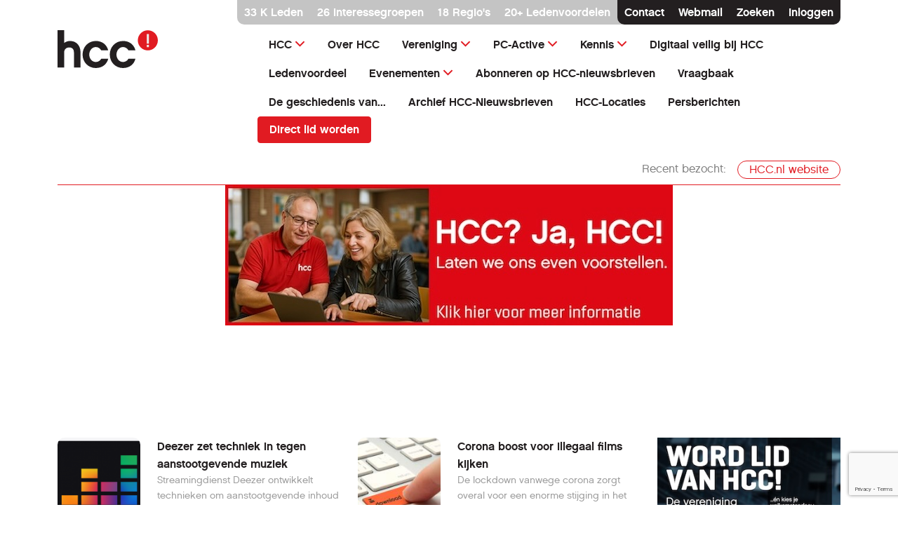

--- FILE ---
content_type: text/html; charset=utf-8
request_url: https://hcc.nl/kennis/kennis/nieuws?filter=internet&page=5&toonagenda=1&start=1440
body_size: 25025
content:
<!DOCTYPE html>
<html lang="nl">
<!--suppress HtmlRequiredTitleElement -->
<head>

    <!-- Meta -->
    <meta name="viewport" content="width=device-width, initial-scale=1.0">

    <base href="https://hcc.nl">
    <meta charset="utf-8">
	<meta name="description" content="HCC is een vereniging van computer- en tech-liefhebbers. Bij wie ben je welkom met vragen over alles wat digitaal is? ">
	<meta name="generator" content="Joomla! - Open Source Content Management">
	<title>HCC - Nieuws</title>
	<link href="/kennis/kennis/nieuws?filter=internet&amp;page=5&amp;toonagenda=1&amp;format=feed&amp;type=rss" rel="alternate" type="application/rss+xml" title="HCC - Nieuws">
	<link href="/kennis/kennis/nieuws?filter=internet&amp;page=5&amp;toonagenda=1&amp;format=feed&amp;type=atom" rel="alternate" type="application/atom+xml" title="HCC - Nieuws">
	<link href="https://hcc.nl/kennis/kennis/nieuws?filter=internet&amp;page=5&amp;toonagenda=1&amp;start=1440" rel="canonical">
	<link href="/media/vendor/joomla-custom-elements/css/joomla-alert.min.css?0.4.1" rel="stylesheet">
	<link href="/media/plg_system_jcepro/site/css/content.min.css?86aa0286b6232c4a5b58f892ce080277" rel="stylesheet">
	<link href="/media/plg_system_jcemediabox/css/jcemediabox.min.css?7d30aa8b30a57b85d658fcd54426884a" rel="stylesheet">
	<link href="/media/com_finder/css/finder.min.css?ea43e5" rel="stylesheet">
	<link href="/media/mod_rseventspro_upcoming/css/style.css?ea43e5" rel="stylesheet">

    <script type="application/json" class="joomla-script-options new">{"joomla.jtext":{"MDL_MODALTXT_CLOSE":"sluiten","MDL_MODALTXT_PREVIOUS":"vorige","MDL_MODALTXT_NEXT":"volgende","RLTA_BUTTON_SCROLL_LEFT":"Scroll buttons to the left","RLTA_BUTTON_SCROLL_RIGHT":"Scroll buttons to the right","ERROR":"Fout","MESSAGE":"Bericht","NOTICE":"Attentie","WARNING":"Waarschuwing","JCLOSE":"Sluiten","JOK":"Ok","JOPEN":"Open"},"highlight":[{"class":"js-highlight","highLight":["aan","klanten","klant","aan klant"]}],"system.paths":{"root":"","rootFull":"https:\/\/hcc.nl\/","base":"","baseFull":"https:\/\/hcc.nl\/"},"csrf.token":"cd9fe99985ad270c816395b4d4cf045d"}</script>
	<script src="/media/system/js/core.min.js?2761aac03f39d524d8f77239ff2482da"></script>
	<script src="/media/vendor/jquery/js/jquery.min.js?3.7.1"></script>
	<script src="/media/legacy/js/jquery-noconflict.min.js?2761aac03f39d524d8f77239ff2482da"></script>
	<script src="/media/system/js/highlight.min.js?2761aac03f39d524d8f77239ff2482da" type="module"></script>
	<script src="/media/system/js/messages.min.js?2761aac03f39d524d8f77239ff2482da" type="module"></script>
	<script src="/media/plg_system_jcemediabox/js/jcemediabox.min.js?7d30aa8b30a57b85d658fcd54426884a"></script>
	<script src="/media/com_finder/js/finder.min.js?ea43e5"></script>
	<script src="https://www.google.com/recaptcha/api.js?render=6LfyfMcrAAAAAIYsFqfroKFII1rCK70U_2DcEJO8"></script>
	<script>rltaSettings = {"switchToAccordions":true,"switchBreakPoint":576,"buttonScrollSpeed":5,"addHashToUrls":true,"rememberActive":false,"wrapButtons":false,"switchBasedOn":"window","animations":"fade,slide","animationSpeed":7,"mode":"click","slideshowInterval":5000,"slideshowRestart":"1","slideshowRestartTimeout":10000,"scroll":"adaptive","scrollOnLinks":"adaptive","scrollOnUrls":"adaptive","scrollOffsetTop":20,"scrollOffsetBottom":20,"useWideScreenScrollOffsets":false,"scrollOffsetBreakPoint":576,"scrollOffsetTopWide":20,"scrollOffsetBottomWide":20}</script>
	<script>jQuery(document).ready(function(){WfMediabox.init({"base":"\/","theme":"standard","width":"","height":"","lightbox":0,"shadowbox":0,"icons":1,"overlay":1,"overlay_opacity":0,"overlay_color":"","transition_speed":500,"close":2,"labels":{"close":"Close","next":"Next","previous":"Previous","cancel":"Cancel","numbers":"{{numbers}}","numbers_count":"{{current}} of {{total}}","download":"Download"},"swipe":true,"expand_on_click":true});});</script>
	<script>if (typeof window.grecaptcha !== 'undefined') { grecaptcha.ready(function() { grecaptcha.execute("6LfyfMcrAAAAAIYsFqfroKFII1rCK70U_2DcEJO8", {action:'homepage'});}); }</script>


    <link rel="canonical" href="https://hcc.nl/kennis/kennis/nieuws?filter=internet&page=5&toonagenda=1&start=1440">
    <!-- Favicons -->
    <link rel="apple-touch-icon" sizes="180x180"
          href="https://cdn.hcc.nl/prod/favicons/apple-touch-icon.png">
    <link rel="icon" type="image/png" sizes="32x32"
          href="https://cdn.hcc.nl/prod/favicons/favicon-32x32.png">
    <link rel="icon" type="image/png" sizes="16x16"
          href="https://cdn.hcc.nl/prod/favicons/favicon-16x16.png">
    <link rel="manifest" href="https://cdn.hcc.nl/prod/favicons/site.webmanifest">
    <link rel="mask-icon" href="https://cdn.hcc.nl/prod/favicons/safari-pinned-tab.svg"
          color="#e11b22">
    <link rel="shortcut icon" href="https://cdn.hcc.nl/prod/favicons/favicon.ico">
    <meta name="msapplication-TileColor" content="#ff0000">
    <meta name="msapplication-config" content="https://cdn.hcc.nl/prod/favicons/browserconfig.xml">
    <meta name="theme-color" content="#ffffff">

    <!-- CSS -->
    
        <!--suppress JSUnresolvedLibraryURL -->
    <link rel="stylesheet" href="https://cdn.hcc.nl/prod/assets/css/bootstrap.min.css">
        <!--suppress JSUnresolvedLibraryURL -->
    <link rel="stylesheet" href="https://cdn.hcc.nl/prod/assets/css/flickity.min.css">
        <!--suppress JSUnresolvedLibraryURL -->
    <link rel="stylesheet" href="https://cdn.hcc.nl/prod/assets/css/aos.min.css"/>
        <!--suppress JSUnresolvedLibraryURL -->
    <link rel="stylesheet" href="https://cdn.hcc.nl/prod/assets/css/bootstrapOverrides.min.css">
        <!--suppress JSUnresolvedLibraryURL -->
    <link rel="stylesheet" href="https://cdn.hcc.nl/prod/assets/css/styles.min.css">
        <!--suppress JSUnresolvedLibraryURL -->
    <link rel="stylesheet" href="https://cdn.hcc.nl/prod/assets/css/hcc.min.css">


        <!--suppress JSUnresolvedLibraryURL -->
    <link rel="stylesheet" href="https://cdn.hcc.nl/prod/assets/css/fontawesome/all.min.css">
    <!--suppress JSUnresolvedLibraryURL -->
    <link rel="stylesheet" href="https://cdn.hcc.nl/prod/assets/css/bootstrap-icons.min.css">
    
</head>
<body class="tpl-article" data-site-name="HCC.nl website"
      data-site-domain="hcc.nl">

<!-- Navigation on small devices -->
<nav class="d-xl-none navbar navbar-light mobile-navbar">
    <div class="container">

        <!-- Logo -->
        <a class="navbar-brand" href="/" aria-label="Terug naar homepage">
            
            <svg width="143" height="54" viewBox="0 0 143 54" fill="none" xmlns="http://www.w3.org/2000/svg">
    <path d="M143 14.5364C143 22.4606 136.603 28.8892 128.718 28.8892C120.833 28.8892 114.437 22.4606 114.437 14.5364C114.437 6.61223 120.833 0.183655 128.718 0.183655C136.603 0.183655 143 6.61223 143 14.5364Z" fill="#E11B22"/>
    <path d="M127.178 24.2711H130.259V20.9912H127.178V24.2711ZM127.178 19.2332H130.259V5.43146H127.178V19.2332Z" fill="#EFECEA"/>
    <path d="M32.767 53.1341H23.3938V31.6443C23.3938 29.4927 22.6889 24.6385 16.5793 24.6385C12.3758 24.6385 9.47763 27.4985 9.47763 31.6443V53.1341H0V0H9.45152V18.2886C11.8014 16.5044 14.6473 15.4286 17.8326 15.4286C26.788 15.4286 32.767 21.9359 32.767 31.6443V53.1341Z" fill="#231F20"/>
    <path d="M54.5943 54C43.5763 54 35.6913 45.4198 35.6913 34.793C35.6913 24.1662 43.5763 15.4286 54.5943 15.4286C63.4192 15.4286 70.0771 20.414 72.218 28.7056H62.1921C60.9128 26.2128 57.9885 24.0612 54.5943 24.0612C49.3986 24.0612 45.2211 28.9155 45.2211 34.8455C45.2211 40.7755 49.4247 45.4198 54.5943 45.4198C58.0669 45.4198 61.0694 43.2682 62.2704 40.6968H72.2964C70.1554 49.0671 63.4715 53.9738 54.5943 53.9738" fill="#231F20"/>
    <path d="M93.3925 54C82.3745 54 74.4895 45.4198 74.4895 34.793C74.4895 24.1662 82.3745 15.4286 93.3925 15.4286C102.217 15.4286 108.875 20.414 111.016 28.7056H100.99C99.711 26.2128 96.7867 24.0612 93.3925 24.0612C88.1968 24.0612 84.0194 28.9155 84.0194 34.8455C84.0194 40.7755 88.2229 45.4198 93.3925 45.4198C96.8651 45.4198 99.8676 43.2682 101.069 40.6968H111.095C108.954 49.0671 102.27 53.9738 93.3925 53.9738" fill="#231F20"/>
</svg></a>
        <!-- /Logo -->

        <!-- This button toggles the offcanvas navigation -->
        <button class="navbar-toggler" type="button" data-bs-toggle="offcanvas"
                data-bs-target="#mobileNavigationCanvas" id="Mobilemenutoggel" title="Mobile menu toggel">
            <span class="navbar-toggler-icon"></span>
        </button>

    </div>
</nav>

<!-- Offcanvas navigation -->
<div class="mobile-navigation offcanvas offcanvas-end" tabindex="-1" id="mobileNavigationCanvas"
>

    <div class="offcanvas-header">
        <a href="/" title="home">
            <svg width="143" height="54" viewBox="0 0 143 54" fill="none" xmlns="http://www.w3.org/2000/svg">
                <path
                        d="M143 14.5364C143 22.4606 136.603 28.8892 128.718 28.8892C120.833 28.8892 114.437 22.4606 114.437 14.5364C114.437 6.61223 120.833 0.183655 128.718 0.183655C136.603 0.183655 143 6.61223 143 14.5364Z"
                        fill="#fff"/>
                <path
                        d="M127.178 24.2711H130.259V20.9912H127.178V24.2711ZM127.178 19.2332H130.259V5.43146H127.178V19.2332Z"
                        fill="#E11B22"/>
                <path
                        d="M32.767 53.1341H23.3938V31.6443C23.3938 29.4927 22.6889 24.6385 16.5793 24.6385C12.3758 24.6385 9.47763 27.4985 9.47763 31.6443V53.1341H0V0H9.45152V18.2886C11.8014 16.5044 14.6473 15.4286 17.8326 15.4286C26.788 15.4286 32.767 21.9359 32.767 31.6443V53.1341Z"
                        fill="#fff"/>
                <path
                        d="M54.5943 54C43.5763 54 35.6913 45.4198 35.6913 34.793C35.6913 24.1662 43.5763 15.4286 54.5943 15.4286C63.4192 15.4286 70.0771 20.414 72.218 28.7056H62.1921C60.9128 26.2128 57.9885 24.0612 54.5943 24.0612C49.3986 24.0612 45.2211 28.9155 45.2211 34.8455C45.2211 40.7755 49.4247 45.4198 54.5943 45.4198C58.0669 45.4198 61.0694 43.2682 62.2704 40.6968H72.2964C70.1554 49.0671 63.4715 53.9738 54.5943 53.9738"
                        fill="#fff"/>
                <path
                        d="M93.3925 54C82.3745 54 74.4895 45.4198 74.4895 34.793C74.4895 24.1662 82.3745 15.4286 93.3925 15.4286C102.217 15.4286 108.875 20.414 111.016 28.7056H100.99C99.711 26.2128 96.7867 24.0612 93.3925 24.0612C88.1968 24.0612 84.0194 28.9155 84.0194 34.8455C84.0194 40.7755 88.2229 45.4198 93.3925 45.4198C96.8651 45.4198 99.8676 43.2682 101.069 40.6968H111.095C108.954 49.0671 102.27 53.9738 93.3925 53.9738"
                        fill="#fff"/>
            </svg>
        </a>
        <button type="button" class="btn-close text-reset" data-bs-dismiss="offcanvas" aria-label="Sluiten"></button>
    </div>

    <div class="offcanvas-body">
        <ul class="navbar-nav">
            
                <!-- statisch HCC menu -->
                <li class='nav-item dropdown'><a href="/" class="nav-link dropdown-toggle"
                                                 data-bs-toggle="dropdown">HCC</a>
                    <ul class="dropdown-menu">

                        <li class='nav-item'><a href='/component/hccbeheer?view=aanmeldformulier' class='dropdown-item' >Word lid</a></li><li class='nav-item'><a href='https://hcc.nl/vereniging/vereniging/interessegroepen' class='dropdown-item' >HCC interessegroep(en)</a></li><li class='nav-item'><a href='/component/hccbeheer?view=profiel&amp;tab=LIDM' class='dropdown-item' >HCC (extra) interessegroep(en) aanmelden</a></li><li class='nav-item'><a href='/component/hccbeheer?view=nieuwsbrievenig' class='dropdown-item' >HCC (extra) nieuwsbrief aanmelden</a></li><li class='nav-item'><a href='/component/hccbeheer?view=profiel' class='dropdown-item' >Mijn gegevens</a></li><li class='nav-item'><a href='/component/hccbeheer?view=profiel&amp;tab=PAS' class='dropdown-item' >Mijn digitale ledenpas</a></li><li class='nav-item'><a href='/component/hccbeheer?view=profiel&amp;tab=DOMEINEN' class='dropdown-item' >Mijn domeinen</a></li><li class='nav-item'><a href='/component/hccbeheer?view=koopmailboxruimte' class='dropdown-item' >Koop extra mailbox ruimte</a></li><li class='nav-item'><a href='/component/hccbeheer?view=wwvergeten' class='dropdown-item' >Wachtwoord vergeten</a></li><li class='nav-item'><a href='/component/hccbeheer?view=gbvergeten' class='dropdown-item' >Gebruikersnaam vergeten</a></li><li class='nav-item'><a href='/component/hccbeheer?view=wwvergeten&amp;tab=HCCCODE' class='dropdown-item' >HCC-code vergeten</a></li>                    </ul>
                </li>
            
            <!-- statisch HCC menu -->
            <!-- menu mobiel -->
            <li class="nav-item"><li class='nav-item'><a href='ditishcc'  class='nav-link '  >Over HCC</a></li><li class="nav-item">	<li class='nav-item'><a href='vereniging' class='nav-link dropdown-toggle' data-bs-toggle='dropdown'>Vereniging</a><ul class="dropdown-menu"><li><a href='vereniging/vereniging' class='nav-item dropdown-item' data-bs-toggle=dropdown>Vereniging </a>
								<ul><li class='nav-item'><a href='vereniging/vereniging/lidmaatschap' class='dropdown-item' >Lidmaatschap</a></li><li class='nav-item'><a href='vereniging/vereniging/regios' class='dropdown-item' >Regio's</a></li><li class='nav-item'><a href='vereniging/vereniging/interessegroepen' class='dropdown-item' >Interessegroepen</a></li><li class='nav-item'><a href='vereniging/vereniging/agenda' class='dropdown-item'  rel=”nofollow” >Agenda</a></li><li class='nav-item'><a href='vereniging/vereniging/webinar' class='dropdown-item' >Webinar</a></li><li class='nav-item'><a href='vereniging/vereniging/hulp' class='dropdown-item' >Hulp</a></li><li class='nav-item'><a href='vereniging/vereniging/ledenvoordeel' class='dropdown-item' >Ledenvoordeel</a></li><li class='nav-item'><a href='vereniging/vereniging/seizoensthemas' class='dropdown-item' >Seizoensthema's</a></li></ul>
								</li></ul></li><li class="nav-item">	<li class='nav-item'><a href='pc-active' class='nav-link dropdown-toggle' data-bs-toggle='dropdown'>PC-Active</a><ul class="dropdown-menu"><li><a href='pc-active/pc-active' class='nav-item dropdown-item' data-bs-toggle=dropdown>PC-Active </a>
								<ul><li class='nav-item'><a href='pc-active/pc-active/huidige-editie' class='dropdown-item' >Huidige Editie</a></li><li class='nav-item'><a href='https://www.pcactive.nl' class='dropdown-item' target='_blank'>PC-Active (externe site)</a></li><li class='nav-item'><a href='pc-active/pc-active/puzzel' class='dropdown-item' >Puzzel</a></li></ul>
								</li></ul></li><li class="nav-item">	<li class='nav-item'><a href='kennis' class='nav-link dropdown-toggle' data-bs-toggle='dropdown'>Kennis</a><ul class="dropdown-menu"><li><a href='kennis/kennis' class='nav-item dropdown-item' data-bs-toggle=dropdown>Kennis </a>
								<ul><li class='nav-item'><a href='kennis/kennis/reviews' class='dropdown-item' >Reviews</a></li><li class='nav-item'><a href='kennis/kennis/nieuws' class='dropdown-item' target='_blank'>Nieuws</a></li><li class='nav-item'><a href='kennis/kennis/vraag-van-de-week' class='dropdown-item' >Vraag van de week</a></li><li class='nav-item'><a href='kennis/kennis/achtergrond-verhalen' class='dropdown-item' >Achtergrond</a></li></ul>
								</li></ul></li><li class="nav-item"><li class='nav-item'><a href='digitaal-veilig'  class='nav-link '  >Digitaal veilig bij HCC</a></li><li class="nav-item"><li class='nav-item'><a href='https://hcc.nl/vereniging/vereniging/ledenvoordeel'  class='nav-link '  >Ledenvoordeel</a></li><li class="nav-item">	<li class='nav-item'><a href='evenementen' class='nav-link dropdown-toggle' data-bs-toggle='dropdown'>Evenementen</a><ul class="dropdown-menu"><li class='nav-item'><a href='evenementen/kennisdagen' class='dropdown-item' >Kennisdagen</a></li></ul></li><li class="nav-item"><li class='nav-item'><a href='nieuwsbrief'  class='nav-link '  >Abonneren op HCC-nieuwsbrieven</a></li><li class="nav-item"><li class='nav-item'><a href='https://vraagbaak.hcc.nl/'  class='nav-link ' _blank >Vraagbaak</a></li><li class="nav-item"><li class='nav-item'><a href='serie-de-geschiedenis-van'  class='nav-link '  >De geschiedenis van...</a></li><li class="nav-item"><li class='nav-item'><a href='archief-nieuwsbrieven'  class='nav-link '  >Archief HCC-Nieuwsbrieven</a></li><li class="nav-item"><li class='nav-item'><a href='locaties'  class='nav-link '  >HCC-Locaties</a></li><li class="nav-item"><li class='nav-item'><a href='persberichten'  class='nav-link '  >Persberichten</a></li><li class="nav-item"><li class='nav-item'><a href='https://hcc.nl/kennis/kennis/nieuws/eu-wil-sneller-actie-van-internetbedrijven-bij-illegale-content?highlight=WyJhY3RpZSIsIm9vayIsIlx1MDBmM1x1MDBmM2siLCJhY3RpZSBvb2siXQ==&toonagenda=1' id="toonagenda" class='nav-link d-none'  >Agenda tonen</a></li><li class="nav-item"><a href="/component/hccbeheer?view=aanmeldformulier" class="nav-link">Direct lid worden</a></li>                        <!-- menu mobiel -->
            <li class="nav-item" id="Search-mobile"><a class="nav-link" href="#" data-bs-toggle="modal"
                                                       data-bs-target="#searchModal" title="Zoeken">Zoeken</a></li>

                            <li class="nav-item" id="login-mobile"><a class="nav-link" href="#" data-bs-toggle="modal"
                                                          data-bs-target="#loginModal" title="Inloggen">Inloggen</a>
                </li>
            
        </ul>
    </div>

</div>
<!-- /Offcanvas navigation -->
<!-- /Navigation on small devices -->

<!-- Navigation on large devices (from 1200px screen width) -->
<div class="d-none d-xl-block container navigation">

    <a href="#" class="skip-nav btn-primary">Ga direct naar inhoud</a>

    <!-- Members bar -->
    <div class="member-bar d-none d-lg-flex justify-content-lg-end">
        <div class="member-bar-light">
            <p><a class="text-reset text-decoration-none" href="https://hcc.nl/vereniging/vereniging/lidmaatschap" title=""
                  rel="nofollow">33                    K Leden</a></p>
                            <p><a class="text-reset text-decoration-none" href="https://hcc.nl/vereniging/vereniging/interessegroepen" rel="nofollow"
                      title="">26 interessegroepen</a></p>
                <p><a class="text-reset text-decoration-none" href="https://hcc.nl/vereniging/vereniging/regios"
                      title="">18 Regio's</a></p>
                <p><a class="text-reset text-decoration-none" href="https://hcc.nl/vereniging/vereniging/ledenvoordeel" rel="nofollow"
                      title="">20+ Ledenvoordelen</a></p>
                        <div class="member-bar-dark">
                <p><a class="text-reset text-decoration-none" href="https://hcc.nl/contact" rel="nofollow">Contact</a>
                </p>
                <p><a class="text-reset text-decoration-none" href="https://webmail.hccnet.nl"
                      target="_blank" rel="nofollow">Webmail</a></p>
                <p><a class="text-reset text-decoration-none" href="#" data-bs-toggle="modal"
                      data-bs-target="#searchModal">Zoeken</a>
                                    <p id="login-navbar"><a class="text-reset text-decoration-none" href="#" data-bs-toggle="modal"
                                        data-bs-target="#loginModal" rel="nofollow">Inloggen</a></p>
                            </div>
        </div>
    </div>
    <!-- /Members bar -->

    <!-- Logo and navigation -->
                        <header class="d-flex flex-wrap justify-content-center pt-2 mb-4">
                        <div class="row">
                            <div class="col-3 col-xxl-4">
                                <a href="/" title="Home"
                                   class="logo d-flex align-items-center mb-3 mb-md-0 me-md-auto text-dark text-decoration-none">
                                    <svg width="143" height="54" viewBox="0 0 143 54" fill="none" xmlns="http://www.w3.org/2000/svg">
    <path d="M143 14.5364C143 22.4606 136.603 28.8892 128.718 28.8892C120.833 28.8892 114.437 22.4606 114.437 14.5364C114.437 6.61223 120.833 0.183655 128.718 0.183655C136.603 0.183655 143 6.61223 143 14.5364Z" fill="#E11B22"/>
    <path d="M127.178 24.2711H130.259V20.9912H127.178V24.2711ZM127.178 19.2332H130.259V5.43146H127.178V19.2332Z" fill="#EFECEA"/>
    <path d="M32.767 53.1341H23.3938V31.6443C23.3938 29.4927 22.6889 24.6385 16.5793 24.6385C12.3758 24.6385 9.47763 27.4985 9.47763 31.6443V53.1341H0V0H9.45152V18.2886C11.8014 16.5044 14.6473 15.4286 17.8326 15.4286C26.788 15.4286 32.767 21.9359 32.767 31.6443V53.1341Z" fill="#231F20"/>
    <path d="M54.5943 54C43.5763 54 35.6913 45.4198 35.6913 34.793C35.6913 24.1662 43.5763 15.4286 54.5943 15.4286C63.4192 15.4286 70.0771 20.414 72.218 28.7056H62.1921C60.9128 26.2128 57.9885 24.0612 54.5943 24.0612C49.3986 24.0612 45.2211 28.9155 45.2211 34.8455C45.2211 40.7755 49.4247 45.4198 54.5943 45.4198C58.0669 45.4198 61.0694 43.2682 62.2704 40.6968H72.2964C70.1554 49.0671 63.4715 53.9738 54.5943 53.9738" fill="#231F20"/>
    <path d="M93.3925 54C82.3745 54 74.4895 45.4198 74.4895 34.793C74.4895 24.1662 82.3745 15.4286 93.3925 15.4286C102.217 15.4286 108.875 20.414 111.016 28.7056H100.99C99.711 26.2128 96.7867 24.0612 93.3925 24.0612C88.1968 24.0612 84.0194 28.9155 84.0194 34.8455C84.0194 40.7755 88.2229 45.4198 93.3925 45.4198C96.8651 45.4198 99.8676 43.2682 101.069 40.6968H111.095C108.954 49.0671 102.27 53.9738 93.3925 53.9738" fill="#231F20"/>
</svg>                                </a>
                            </div>
                            <div class="col-9 col-xxl-8 d-flex align-items-center justify-content-end">
                                <ul class="nav">
                                    
                                    <!-- start menu -->

                                                                            <li class="nav-item">
                                            <a href='#hccmenu' class='nav-link dropdown-toggle'
                                               data-bs-toggle='collapse'>HCC</a>
                                            <div id='hccmenu' class='collapse container-fluid'>
                                                <div class="container my-5">
                                                    <div class="row">
                                                        <div class='col-12 col-lg-6'>
                                                            <p class='mb-0 mb-md-3'><a
                                                                        class='fw-bold text-primary text-decoration-none'
                                                                        href='#' role="presentation">HCC</a></p>
                                                            <div class="row d-none d-md-flex">
                                                                <div class="col-12">
                                                                    <ul class="nav">
                                                                        <!-- statisch HCC menu -->

                                                                                                                                                <li class='nav-item'><a href='/component/hccbeheer?view=aanmeldformulier' class='nav-link'>Word lid</a></li>                                                                                                                                                <li class='nav-item'><a href='https://hcc.nl/vereniging/vereniging/interessegroepen' class='nav-link'>HCC interessegroep(en)</a></li>                                                                                                                                                <li class='nav-item'><a href='/component/hccbeheer?view=profiel&amp;tab=LIDM' class='nav-link'>HCC (extra) interessegroep(en) aanmelden</a></li>                                                                                                                                                <li class='nav-item'><a href='/component/hccbeheer?view=nieuwsbrievenig' class='nav-link'>HCC (extra) nieuwsbrief aanmelden</a></li>                                                                                                                                                <li class='nav-item'><a href='/component/hccbeheer?view=profiel' class='nav-link'>Mijn gegevens</a></li>                                                                                                                                            </ul>
                                                                </div>
                                                            </div>
                                                        </div>
                                                        <div class='col-12 col-lg-6'>
                                                            <p class='mb-0 mb-md-3'><a
                                                                        class='fw-bold text-primary text-decoration-none'
                                                                        href='#' role="presentation"
                                                                        title="HCC-menu"></a>
                                                            </p>
                                                            <div class="row d-none d-md-flex">
                                                                <div class="col-12">
                                                                    <ul class="nav">
                                                                                                                                                <li class='nav-item'><a href='/component/hccbeheer?view=profiel&amp;tab=PAS' class='nav-link'>Mijn digitale ledenpas</a></li>                                                                                                                                                <li class='nav-item'><a href='/component/hccbeheer?view=profiel&amp;tab=DOMEINEN' class='nav-link'>Mijn domeinen</a></li>                                                                                                                                                <li class='nav-item'><a href='/component/hccbeheer?view=koopmailboxruimte' class='nav-link'>Koop extra mailbox ruimte</a></li>                                                                                                                                                <li class='nav-item'><a href='/component/hccbeheer?view=wwvergeten' class='nav-link'>Wachtwoord vergeten</a></li>                                                                                                                                                <li class='nav-item'><a href='/component/hccbeheer?view=gbvergeten' class='nav-link'>Gebruikersnaam vergeten</a></li>                                                                                                                                                <li class='nav-item'><a href='/component/hccbeheer?view=wwvergeten&amp;tab=HCCCODE' class='nav-link'>HCC-code vergeten</a></li>                                                                                                                                                                                                                    </ul>
                                                                </div>
                                                            </div>
                                                        </div>
                                                    </div>
                                                </div>
                                            </div>
                                        </li>
                                                                                                                                                                                                                                                    <li  class="nav-item "><a
                                                        href="/ditishcc"
                                                        class="nav-link"
                                                                                                                >Over HCC</a>
                                            </li>

                                                                                                                                                                                                            <li class="nav-item">
                                                

                                                <a href="#menu847" class="nav-link dropdown-toggle"
                                                   data-bs-toggle="collapse">Vereniging</a>
                                                <div id="menu847" class="collapse container-fluid">
                                                    <div class="row">
                                                        <div class="col-12">
                                                            <div class="container my-5">
                                                                <div class="row">

                                                                    
                                                                    <div class="col-12 col-lg-4">
                                                                        

                                                                            

                                                                            <p class="mb-0 mb-md-3 ">
                                                                                <a
                                                                                        class="fw-bold text-primary text-decoration-none"
                                                                                        href="#">Vereniging</a>
                                                                            </p>
                                                                                                                                                        <div class="row d-none d-md-flex">
                                                                                <div class="col-6">
                                                                                    <ul class="nav">
                                                                                        
                                                                                                                                                                                                                                                                        <li class="nav-item"><a
                                                                                                    href="/vereniging/vereniging/lidmaatschap"
                                                                                                    class="nav-link"
                                                                                                      >Lidmaatschap</a>
                                                                                        </li>
                                                                                                                                                                                                                                                                        
                                                                                                                                                                                                                                                                        <li class="nav-item"><a
                                                                                                    href="/vereniging/vereniging/regios"
                                                                                                    class="nav-link"
                                                                                                      >Regio's</a>
                                                                                        </li>
                                                                                                                                                                                                                                                                        
                                                                                                                                                                                                                                                                        <li class="nav-item"><a
                                                                                                    href="/vereniging/vereniging/interessegroepen"
                                                                                                    class="nav-link"
                                                                                                      >Interessegroepen</a>
                                                                                        </li>
                                                                                                                                                                                                                                                                        
                                                                                                                                                                                                                                                                        <li class="nav-item"><a
                                                                                                    href="/vereniging/vereniging/agenda"
                                                                                                    class="nav-link"
                                                                                                      rel=”nofollow”  >Agenda</a>
                                                                                        </li>
                                                                                                                                                                                                                                                                    </ul>
                                                                                </div>
                                                                                <div class="col-6">
                                                                                    <ul class="nav">
                                                                                                                                                                                
                                                                                                                                                                                                                                                                        <li class="nav-item"><a
                                                                                                    href="/vereniging/vereniging/webinar"
                                                                                                    class="nav-link"
                                                                                                      >Webinar</a>
                                                                                        </li>
                                                                                                                                                                                                                                                                        
                                                                                                                                                                                                                                                                        <li class="nav-item"><a
                                                                                                    href="/vereniging/vereniging/hulp"
                                                                                                    class="nav-link"
                                                                                                      >Hulp</a>
                                                                                        </li>
                                                                                                                                                                                                                                                                        
                                                                                                                                                                                                                                                                        <li class="nav-item"><a
                                                                                                    href="/vereniging/vereniging/ledenvoordeel"
                                                                                                    class="nav-link"
                                                                                                      >Ledenvoordeel</a>
                                                                                        </li>
                                                                                                                                                                                                                                                                        
                                                                                                                                                                                                                                                                        <li class="nav-item"><a
                                                                                                    href="/vereniging/vereniging/seizoensthemas"
                                                                                                    class="nav-link"
                                                                                                      >Seizoensthema's</a>
                                                                                        </li>
                                                                                                                                                                                                                                                                                                                                                            </ul>
                                                                                </div>
                                                                            </div>
                                                                            
                                                                                                                                            </div>
                                                                    <div class="col-12 col-lg-4 offset-lg-1">
                                                                                                                                                                                                                    </div>
                                                                                                                                                                                                        </div>
                                                            </div>

                                                        </div>
                                                    </div>
                                                </div>
                                            </li>

                                                                                                                                                                                                            <li class="nav-item">
                                                

                                                <a href="#menu851" class="nav-link dropdown-toggle"
                                                   data-bs-toggle="collapse">PC-Active</a>
                                                <div id="menu851" class="collapse container-fluid">
                                                    <div class="row">
                                                        <div class="col-12">
                                                            <div class="container my-5">
                                                                <div class="row">

                                                                    
                                                                    <div class="col-12 col-lg-4">
                                                                        

                                                                            

                                                                            <p class="mb-0 mb-md-3 ">
                                                                                <a
                                                                                        class="fw-bold text-primary text-decoration-none"
                                                                                        href="#">PC-Active</a>
                                                                            </p>
                                                                                                                                                        <div class="row d-none d-md-flex">
                                                                                <div class="col-6">
                                                                                    <ul class="nav">
                                                                                        
                                                                                                                                                                                                                                                                        <li class="nav-item"><a
                                                                                                    href="/pc-active/pc-active/huidige-editie"
                                                                                                    class="nav-link"
                                                                                                      >Huidige Editie</a>
                                                                                        </li>
                                                                                                                                                                                                                                                                        
                                                                                                                                                                                                                                                                        <li class="nav-item"><a
                                                                                                    href="https://www.pcactive.nl"
                                                                                                    class="nav-link"
                                                                                                                                                                                                            target="_blank"  >PC-Active (externe site)</a>
                                                                                        </li>
                                                                                                                                                                                                                                                                    </ul>
                                                                                </div>
                                                                                <div class="col-6">
                                                                                    <ul class="nav">
                                                                                                                                                                                
                                                                                                                                                                                                                                                                        <li class="nav-item"><a
                                                                                                    href="/pc-active/pc-active/puzzel"
                                                                                                    class="nav-link"
                                                                                                      >Puzzel</a>
                                                                                        </li>
                                                                                                                                                                                                                                                                                                                                                            </ul>
                                                                                </div>
                                                                            </div>
                                                                            
                                                                                                                                            </div>
                                                                    <div class="col-12 col-lg-4 offset-lg-1">
                                                                                                                                                                                                                    </div>
                                                                                                                                                                                                        </div>
                                                            </div>

                                                        </div>
                                                    </div>
                                                </div>
                                            </li>

                                                                                                                                                                                                            <li class="nav-item">
                                                

                                                <a href="#menu844" class="nav-link dropdown-toggle"
                                                   data-bs-toggle="collapse">Kennis</a>
                                                <div id="menu844" class="collapse container-fluid">
                                                    <div class="row">
                                                        <div class="col-12">
                                                            <div class="container my-5">
                                                                <div class="row">

                                                                    
                                                                    <div class="col-12 col-lg-4">
                                                                        

                                                                            

                                                                            <p class="mb-0 mb-md-3 ">
                                                                                <a
                                                                                        class="fw-bold text-primary text-decoration-none"
                                                                                        href="#">Kennis</a>
                                                                            </p>
                                                                                                                                                        <div class="row d-none d-md-flex">
                                                                                <div class="col-6">
                                                                                    <ul class="nav">
                                                                                        
                                                                                                                                                                                                                                                                        <li class="nav-item"><a
                                                                                                    href="/kennis/kennis/reviews"
                                                                                                    class="nav-link"
                                                                                                      >Reviews</a>
                                                                                        </li>
                                                                                                                                                                                                                                                                        
                                                                                                                                                                                                                                                                        <li class="nav-item"><a
                                                                                                    href="/kennis/kennis/nieuws"
                                                                                                    class="nav-link"
                                                                                                                                                                                                            target="_blank"  >Nieuws</a>
                                                                                        </li>
                                                                                                                                                                                                                                                                    </ul>
                                                                                </div>
                                                                                <div class="col-6">
                                                                                    <ul class="nav">
                                                                                                                                                                                
                                                                                                                                                                                                                                                                        <li class="nav-item"><a
                                                                                                    href="/kennis/kennis/vraag-van-de-week"
                                                                                                    class="nav-link"
                                                                                                      >Vraag van de week</a>
                                                                                        </li>
                                                                                                                                                                                                                                                                        
                                                                                                                                                                                                                                                                        <li class="nav-item"><a
                                                                                                    href="/kennis/kennis/achtergrond-verhalen"
                                                                                                    class="nav-link"
                                                                                                      >Achtergrond</a>
                                                                                        </li>
                                                                                                                                                                                                                                                                                                                                                            </ul>
                                                                                </div>
                                                                            </div>
                                                                            
                                                                                                                                            </div>
                                                                    <div class="col-12 col-lg-4 offset-lg-1">
                                                                                                                                                                                                                    </div>
                                                                                                                                                                                                        </div>
                                                            </div>

                                                        </div>
                                                    </div>
                                                </div>
                                            </li>

                                                                                                                                                                                                                                                        <li  class="nav-item "><a
                                                        href="/digitaal-veilig"
                                                        class="nav-link"
                                                                                                                >Digitaal veilig bij HCC</a>
                                            </li>

                                                                                                                                                                                                                                                        <li  class="nav-item "><a
                                                        href="https://hcc.nl/vereniging/vereniging/ledenvoordeel"
                                                        class="nav-link"
                                                                                                                >Ledenvoordeel</a>
                                            </li>

                                                                                                                                                                                                            <li class="nav-item">
                                                

                                                <a href="#menu866" class="nav-link dropdown-toggle"
                                                   data-bs-toggle="collapse">Evenementen</a>
                                                <div id="menu866" class="collapse container-fluid">
                                                    <div class="row">
                                                        <div class="col-12">
                                                            <div class="container my-5">
                                                                <div class="row">

                                                                    
                                                                    <div class="col-12 col-lg-4">
                                                                                                                                            </div>
                                                                    <div class="col-12 col-lg-4 offset-lg-1">
                                                                                                                                                                                                                    </div>
                                                                                                                                                                                                                <div class="col-12 col-lg-2 offset-lg-1">
                                                                            <ul class="nav">
                                                                                                                                                                                                                                                        <li class="nav-item"><a
                                                                                                href="/evenementen/kennisdagen"
                                                                                                class="nav-link text-primary fw-bold"
                                                                                                                                                                                                >Kennisdagen</a>
                                                                                    </li>
                                                                                                                                                            </ul>
                                                                        </div>
                                                                                                                                    </div>
                                                            </div>

                                                        </div>
                                                    </div>
                                                </div>
                                            </li>

                                                                                                                                                                                                                                                        <li  class="nav-item "><a
                                                        href="/nieuwsbrief"
                                                        class="nav-link"
                                                                                                                >Abonneren op HCC-nieuwsbrieven</a>
                                            </li>

                                                                                                                                                                                                                                                        <li  class="nav-item "><a
                                                        href="https://vraagbaak.hcc.nl/"
                                                        class="nav-link"
                                                                                                                    target="_blank"
                                                                                                                >Vraagbaak</a>
                                            </li>

                                                                                                                                                                                                                                                        <li  class="nav-item "><a
                                                        href="/serie-de-geschiedenis-van"
                                                        class="nav-link"
                                                                                                                >De geschiedenis van...</a>
                                            </li>

                                                                                                                                                                                                                                                        <li  class="nav-item "><a
                                                        href="/archief-nieuwsbrieven"
                                                        class="nav-link"
                                                                                                                >Archief HCC-Nieuwsbrieven</a>
                                            </li>

                                                                                                                                                                                                                                                        <li  class="nav-item "><a
                                                        href="/locaties"
                                                        class="nav-link"
                                                                                                                >HCC-Locaties</a>
                                            </li>

                                                                                                                                                                                                                                                        <li  class="nav-item "><a
                                                        href="/persberichten"
                                                        class="nav-link"
                                                                                                                >Persberichten</a>
                                            </li>

                                                                                                                                                                                                                                                        <li id='toonagenda-groot' class="nav-item d-none"><a
                                                        href="https://hcc.nl/kennis/kennis/nieuws/eu-wil-sneller-actie-van-internetbedrijven-bij-illegale-content?highlight=WyJhY3RpZSIsIm9vayIsIlx1MDBmM1x1MDBmM2siLCJhY3RpZSBvb2siXQ==&toonagenda=1"
                                                        class="nav-link"
                                                                                                                >Agenda tonen</a>
                                            </li>

                                                                            

                                    <li class="nav-item"><a href="/component/hccbeheer?view=aanmeldformulier" class="btn btn-primary px-3" rel="nofollow">Direct lid worden</a></li>
                                    
                                                                                                        </ul>
                            </div>
                        </div>
                    </header>
                    <!-- einde menu -->
                    <!-- /Logo and navigation -->
                                            <!-- Recent visits -->
                        <div class="recent-visits invisible">
                            <p class="mb-0">&nbsp</p>
                        </div>
                        <div class="border-bottom"></div>
                        <!-- /Recent visits -->
                                </div>

            <!-- /Navigation on large devices (from 992px screen width) -->




<div id="mod-custom275" class="mod-custom custom">
    <p style="text-align: left;"><a href="/ditishcc" target="_blank"><img src="/images/banneridee_kopie_68__kopie2.jpeg" alt="HCC wordtlid banner" style="display: block; margin-left: auto; margin-right: auto;"></a></p></div>



<!-- /Recent visits -->

<section class="py-5" title="banner">
        </section>

<main>
    <section class="py-5" title="Component">
        <div class="container">

                        <div id="system-message-container" aria-live="polite"></div>


            <!-- start component -->

            <div class="row">
                <!-- we hebben sidebar-rechts modules --><div class="col-12 col-lg-9"> 
                <!-- Start Nieuws Blog -->





<div class="row">
    <div class="col-12 col-lg-6">
				
							

<article class="article mb-5">
    <div class="row">
				
				        <div class="col-4">
            <figure class="figure article-photo overflow-hidden m-0">
				
                    <img data-src="images/2020/05/c31_staand.png"
                         class="figure-img img-fluid lazyload blur-up" width="140" height="186"                         alt="...">
				            </figure>
        </div>
				        <div class="col-8 border-bottom">
            <div>
                <h2 class="article-title"><a href="/kennis/kennis/reviews/deezer-zet-techniek-in-tegen-aanstootgevende-muziek"
                                             class="stretched-link">Deezer zet techniek in tegen aanstootgevende muziek</a></h2>
                <p class="mb-1 ellipsis-4">Streamingdienst Deezer ontwikkelt technieken om aanstootgevende inhoud in liedjes op te sporen en te blokkeren. Het muziekaanbod is te groot om dit aan mensen over te laten, zegt de muziekaanbieder.
</p>
                <p>1 mei 2020															</p>
            </div>
        </div>
    </div>
</article>



<article class="article mb-5">
    <div class="row">
				
				        <div class="col-4">
            <figure class="figure article-photo overflow-hidden m-0">
				
                    <img data-src="images/2020/04/ef8_H2x1_Nintendo3DSXL_Nintendo2DS.jpg"
                         class="figure-img img-fluid lazyload blur-up" width="140" height="186"                         alt="...">
				            </figure>
        </div>
				        <div class="col-8 border-bottom">
            <div>
                <h2 class="article-title"><a href="/kennis/kennis/reviews/nintendo-accounts-gehackt"
                                             class="stretched-link">Nintendo-accounts gehackt </a></h2>
                <p class="mb-1 ellipsis-4">In de eerste weken van april zijn 160.000 Nintendo Network-accounts gehackt, zo heeft het bedrijf bekendgemaakt. De hackers hebben zich daarbij het saldo toegeëigend dat de gebruikers in hun account hadden zitten. Creditcard-gegevens zelf zouden niet zijn buitgemaakt.
</p>
                <p>29 april 2020															</p>
            </div>
        </div>
    </div>
</article>



<article class="article mb-5">
    <div class="row">
				
				        <div class="col-4">
            <figure class="figure article-photo overflow-hidden m-0">
				
                    <img data-src="images/2020/04/0d8_Slimme-autos.jpg"
                         class="figure-img img-fluid lazyload blur-up" width="140" height="186"                         alt="...">
				            </figure>
        </div>
				        <div class="col-8 border-bottom">
            <div>
                <h2 class="article-title"><a href="/kennis/kennis/reviews/bijspijkeren-met-de-hcc-seniorenacademie"
                                             class="stretched-link">Gratis syllabi voor HCC-leden: Slimme auto's</a></h2>
                <p class="mb-1 ellipsis-4">Speciaal voor leden biedt HCC elke dag een pareltje aan uit de schatkamer van HCC!seniorenacademie. Met uiteenlopende digitale onderwerpen en praktische tips, zoals foto’s bewerken, werken met Office en een thuisnetwerk opzetten. Vandaag: de computer neemt steeds meer de auto over. Wat kunnen slimme auto's allemaal?
</p>
                <p>24 april 2020															</p>
            </div>
        </div>
    </div>
</article>



<article class="article mb-5">
    <div class="row">
				
				        <div class="col-4">
            <figure class="figure article-photo overflow-hidden m-0">
				
                    <img data-src="images/2020/04/9fb_Cover-telewerken.png"
                         class="figure-img img-fluid lazyload blur-up" width="140" height="186"                         alt="...">
				            </figure>
        </div>
				        <div class="col-8 border-bottom">
            <div>
                <h2 class="article-title"><a href="/kennis/kennis/reviews/alles-over-thuiswerken"
                                             class="stretched-link">Thuis- en telewerken: praktijk en achtergrond</a></h2>
                <p class="mb-1 ellipsis-4">Jan Willem Broekema en Jeroen Karreman zijn pioniers op het gebied van thuiswerken. Hun boek Telewerkwijzer, Wat en Hoe van Thuis- en Telewerken is nu weer extra actueel vanwege de coronamaatregelen. Dit geactualiseerde werk is nu gratis verkrijgbaar voor HCC-leden.
</p>
                <p>22 april 2020															</p>
            </div>
        </div>
    </div>
</article>



<article class="article mb-5">
    <div class="row">
				
				        <div class="col-4">
            <figure class="figure article-photo overflow-hidden m-0">
				
                    <img data-src="images/2020/04/54d_iphone-se.jpg"
                         class="figure-img img-fluid lazyload blur-up" width="140" height="186"                         alt="...">
				            </figure>
        </div>
				        <div class="col-8 border-bottom">
            <div>
                <h2 class="article-title"><a href="/kennis/kennis/reviews/iphone-se-2020-vanaf-vandaag-te-bestellen"
                                             class="stretched-link">iPhone SE 2020 nu te bestellen </a></h2>
                <p class="mb-1 ellipsis-4">Apple heeft deze week zijn nieuwe iPhone SE 2020 aangekondigd. Vanaf vandaag is deze ‘mid range’ telefoon te bestellen vanaf 489 euro. Apple hoopt met dit toestel zijn verkopen weer een boost te geven.
</p>
                <p>17 april 2020															</p>
            </div>
        </div>
    </div>
</article>



<article class="article mb-5">
    <div class="row">
				
				        <div class="col-4">
            <figure class="figure article-photo overflow-hidden m-0">
				
                    <img data-src="images/2020/04/01c_Homeland-seizoen-7-Netflix.jpg"
                         class="figure-img img-fluid lazyload blur-up" width="140" height="186"                         alt="...">
				            </figure>
        </div>
				        <div class="col-8 border-bottom">
            <div>
                <h2 class="article-title"><a href="/kennis/kennis/reviews/welke-netflix-series-kun-je-kijken-als-je-thuiszit"
                                             class="stretched-link">Welke Netflix-series kun je kijken als je thuiszit?</a></h2>
                <p class="mb-1 ellipsis-4">Wat is het, zeker in deze tijden, ontzettend fijn dat er televisie bestaat. En als het een beetje meezit heb je een smart-tv waarop je apps als Netflix, Videoland of NPO start kan zetten, zodat je altijd de series en films kan kijken die je maar wilt. Hier vijf series die je op Netflix kunt bekijken.
</p>
                <p>14 april 2020															</p>
            </div>
        </div>
    </div>
</article>



<article class="article mb-5">
    <div class="row">
				
				        <div class="col-4">
            <figure class="figure article-photo overflow-hidden m-0">
				
                    <img data-src="images/2020/04/9ce_Building92microsoft.jpg"
                         class="figure-img img-fluid lazyload blur-up" width="140" height="186"                         alt="...">
				            </figure>
        </div>
				        <div class="col-8 border-bottom">
            <div>
                <h2 class="article-title"><a href="/kennis/kennis/reviews/microsoft-ondersteunt-eigen-thuiswerkers"
                                             class="stretched-link">Microsoft ondersteunt eigen thuiswerkers</a></h2>
                <p class="mb-1 ellipsis-4">Microsoft biedt zijn medewerkers 12 weken extra ouderverlof vanwege de gesloten scholen en kinderopvang. Daarmee wil het bedrijf de druk voor zijn thuiswerkende werknemers verlichten.
</p>
                <p>13 april 2020															</p>
            </div>
        </div>
    </div>
</article>



<article class="article mb-5">
    <div class="row">
				
				        <div class="col-4">
            <figure class="figure article-photo overflow-hidden m-0">
				
                    <img data-src="images/2020/04/00a_Combel.jpg"
                         class="figure-img img-fluid lazyload blur-up" width="140" height="186"                         alt="...">
				            </figure>
        </div>
				        <div class="col-8 border-bottom">
            <div>
                <h2 class="article-title"><a href="/kennis/kennis/reviews/hoe-maak-je-jouw-eigen-website-en-wat-is-daar-allemaal-voor-nodig"
                                             class="stretched-link">Hoe maak je jouw eigen website en wat is daar allemaal voor nodig?</a></h2>
                <p class="mb-1 ellipsis-4">Ben je ondernemer, dan heb je een goede website nodig. Lees hier tips en hoe je een eigen website knu maken zonder dat je kennis nodig hebt van allerlei moeilijke toepassingen en systemen.
</p>
                <p>13 april 2020															</p>
            </div>
        </div>
    </div>
</article>



<article class="article mb-5">
    <div class="row">
				
				        <div class="col-4">
            <figure class="figure article-photo overflow-hidden m-0">
				
                    <img data-src="images/2020/04/31c_prime-video-aanbod.jpg"
                         class="figure-img img-fluid lazyload blur-up" width="140" height="186"                         alt="...">
				            </figure>
        </div>
				        <div class="col-8 border-bottom">
            <div>
                <h2 class="article-title"><a href="/kennis/kennis/reviews/gratis-proeven"
                                             class="stretched-link">Gratis proeven!</a></h2>
                <p class="mb-1 ellipsis-4">Klim je thuis inmiddels tegen de muren op, heb je alle virtuele musea bezocht en de fotomappen op de pc inmiddels echt wel gesorteerd? Start dan een gratis proefperiode bij Amazon, Apple of Disney+. Wel tijdig weer opzeggen!
</p>
                <p>7 april 2020															</p>
            </div>
        </div>
    </div>
</article>



<article class="article mb-5">
    <div class="row">
				
				        <div class="col-4">
            <figure class="figure article-photo overflow-hidden m-0">
				
                    <img data-src="images/2020/04/068_iriun.2.png"
                         class="figure-img img-fluid lazyload blur-up" width="140" height="186"                         alt="...">
				            </figure>
        </div>
				        <div class="col-8 border-bottom">
            <div>
                <h2 class="article-title"><a href="/kennis/kennis/reviews/geen-webcam-bouw-je-smartphone-om"
                                             class="stretched-link">Geen webcam? Bouw je smartphone om</a></h2>
                <p class="mb-1 ellipsis-4">Wil je videovergaderen of leren in een digitaal klaslokaal, maar heeft je computer of tablet geen ingebouwde camera? Externe webcams zijn op dit moment zo goed als uitverkocht. De oplossing: bouw je smartphone om tot webcam!
</p>
                <p>3 april 2020															</p>
            </div>
        </div>
    </div>
</article>



<article class="article mb-5">
    <div class="row">
				
				        <div class="col-4">
            <figure class="figure article-photo overflow-hidden m-0">
				
                    <img data-src="images/2020/03/6d0_Obsidentify.jpg"
                         class="figure-img img-fluid lazyload blur-up" width="140" height="186"                         alt="...">
				            </figure>
        </div>
				        <div class="col-8 border-bottom">
            <div>
                <h2 class="article-title"><a href="/kennis/kennis/reviews/groene-apps"
                                             class="stretched-link">Groene apps</a></h2>
                <p class="mb-1 ellipsis-4">Gedwongen thuiszitten heeft één klein voordeel: de kans om erop uit te gaan en de ontluikende lente te beleven. De smartphone helpt daarbij. Want hoe heet die plant ook alweer en wat is dat voor kever? Zes gratis apps om de natuur te ontdekken.
</p>
                <p>31 maart 2020															</p>
            </div>
        </div>
    </div>
</article>



<article class="article mb-5">
    <div class="row">
				
				        <div class="col-4">
            <figure class="figure article-photo overflow-hidden m-0">
				
                    <img data-src="images/2020/03/3e6_AVM_FRITZBox_7530_Lifestyle.jpg"
                         class="figure-img img-fluid lazyload blur-up" width="140" height="186"                         alt="...">
				            </figure>
        </div>
				        <div class="col-8 border-bottom">
            <div>
                <h2 class="article-title"><a href="/kennis/kennis/reviews/kpn-biedt-vrije-modemkeuze-en-fritz-box-aan"
                                             class="stretched-link">KPN biedt vrije modemkeuze en FRITZ!Box aan</a></h2>
                <p class="mb-1 ellipsis-4">Vanaf deze week kunnen KPN-klanten kiezen voor een eigen modem of voor de FRITZ!Box-modem. Ook krijgen KPN klanten een grotere e-mailbox en een veiligere internetverbinding dankzij het DNSSEC-veiligheidsprotocol.
</p>
                <p>26 maart 2020															</p>
            </div>
        </div>
    </div>
</article>



<article class="article mb-5">
    <div class="row">
				
				        <div class="col-4">
            <figure class="figure article-photo overflow-hidden m-0">
				
                    <img data-src="images/2020/03/e52_vpn-4072706_1920.jpg"
                         class="figure-img img-fluid lazyload blur-up" width="140" height="186"                         alt="...">
				            </figure>
        </div>
				        <div class="col-8 border-bottom">
            <div>
                <h2 class="article-title"><a href="/kennis/kennis/reviews/gratis-vpn-vs-premium-vpn-wat-zijn-de-belangrijkste-verschillen"
                                             class="stretched-link">Gratis VPN vs. premium VPN: wat zijn de belangrijkste verschillen?</a></h2>
                <p class="mb-1 ellipsis-4">Je houdt hackers en irritante online advertenties graag op afstand. Je hebt de Amerikaanse Netflix-bibliotheek nog net niet grijsgedraaid. Je surft het liefst écht anoniem. En áls je een keer een torrent downloadt, wil je niet dat je service provider of BREIN meekijkt. Jij bent fan van VPN.
</p>
                <p>25 maart 2020															</p>
            </div>
        </div>
    </div>
</article>



<article class="article mb-5">
    <div class="row">
				
				        <div class="col-4">
            <figure class="figure article-photo overflow-hidden m-0">
				
                    <img data-src="images/2020/03/00f_smartphone-4103051_1920.jpg"
                         class="figure-img img-fluid lazyload blur-up" width="140" height="186"                         alt="...">
				            </figure>
        </div>
				        <div class="col-8 border-bottom">
            <div>
                <h2 class="article-title"><a href="/kennis/kennis/reviews/smartphone-verkoop-onderuit"
                                             class="stretched-link">Smartphone-verkoop onderuit</a></h2>
                <p class="mb-1 ellipsis-4">De markt voor nieuwe telefoons is sinds de uitbraak van het coronavirus in elkaar geklapt. Volgens onderzoeksbureau Strategy Analytics was de verkoop in februari 38% lager dan vorig jaar, de grootste daling sinds de introductie van de smartphone.
</p>
                <p>23 maart 2020															</p>
            </div>
        </div>
    </div>
</article>



<article class="article mb-5">
    <div class="row">
				
				        <div class="col-4">
            <figure class="figure article-photo overflow-hidden m-0">
				
                    <img data-src="images/2020/02/51b_1-R.jpg"
                         class="figure-img img-fluid lazyload blur-up" width="140" height="186"                         alt="...">
				            </figure>
        </div>
				        <div class="col-8 border-bottom">
            <div>
                <h2 class="article-title"><a href="/kennis/kennis/reviews/een-wordpress-site-op-je-raspberry-pi"
                                             class="stretched-link">Een WordPress-site op je Raspberry Pi</a></h2>
                <p class="mb-1 ellipsis-4">PC-Active vroeg zijn lezers om hun eigen Raspberry Pi-project met ons te delen. In editie 311, verschenen op 16 maart, pakt Eef Goes de handschoen op en beschrijft hoe je op de populaire Pi je eigen WordPress-site bouwt. Hier vind je zijn complete stappenplan.
</p>
                <p>20 maart 2020															</p>
            </div>
        </div>
    </div>
</article>

</div><div class='col-12 col-lg-6 mt5'>

<article class="article mb-5">
    <div class="row">
				
				        <div class="col-4">
            <figure class="figure article-photo overflow-hidden m-0">
				
                    <img data-src="images/2020/04/b2e_shutterstock_55515283.jpg"
                         class="figure-img img-fluid lazyload blur-up" width="140" height="186"                         alt="...">
				            </figure>
        </div>
				        <div class="col-8 border-bottom">
            <div>
                <h2 class="article-title"><a href="/kennis/kennis/reviews/corona-boost-voor-illegaal-films-kijken"
                                             class="stretched-link">Corona boost voor illegaal films kijken</a></h2>
                <p class="mb-1 ellipsis-4">De lockdown vanwege corona zorgt overal voor een enorme stijging in het illegaal downloaden en streamen van films. Italië voert de lijst aan met een stijging van 66%, in Nederland is dat een kwart.
</p>
                <p>30 april 2020															</p>
            </div>
        </div>
    </div>
</article>



<article class="article mb-5">
    <div class="row">
				
				        <div class="col-4">
            <figure class="figure article-photo overflow-hidden m-0">
				
                    <img data-src="images/2020/04/c6d_maxresdefault.jpg"
                         class="figure-img img-fluid lazyload blur-up" width="140" height="186"                         alt="...">
				            </figure>
        </div>
				        <div class="col-8 border-bottom">
            <div>
                <h2 class="article-title"><a href="/kennis/kennis/reviews/samsungs-smartwatch-gaat-bloeddruk-meten"
                                             class="stretched-link">Samsungs smartwatch gaat bloeddruk meten</a></h2>
                <p class="mb-1 ellipsis-4">Hartslagmeters kenden we al bij diverse smartwatches, maar Samsung komt binnenkort met een primeur voor zijn Galaxy Watch Active 2: bloeddrukmeting via de pols, zonder manchet.
</p>
                <p>26 april 2020															</p>
            </div>
        </div>
    </div>
</article>



<article class="article mb-5">
    <div class="row">
				
				        <div class="col-4">
            <figure class="figure article-photo overflow-hidden m-0">
				
                    <img data-src="images/2020/04/c3e_station-in-app-sonos-radio.jpg"
                         class="figure-img img-fluid lazyload blur-up" width="140" height="186"                         alt="...">
				            </figure>
        </div>
				        <div class="col-8 border-bottom">
            <div>
                <h2 class="article-title"><a href="/kennis/kennis/reviews/sonos-begint-eigen-streaming-radiostation"
                                             class="stretched-link">Sonos begint eigen streaming radiostation</a></h2>
                <p class="mb-1 ellipsis-4">Sonos, de fabrikant van draadloze speakers, bindt de strijd aan met Apple Music en Spotify en lanceert Sonos Radio: eigen muziekprogrammering en een verzameling van meer dan 60.000 radiostations over de hele wereld.
</p>
                <p>22 april 2020															</p>
            </div>
        </div>
    </div>
</article>



<article class="article mb-5">
    <div class="row">
				
				        <div class="col-4">
            <figure class="figure article-photo overflow-hidden m-0">
				
                    <img data-src="images/2020/04/e16_bill-gates.png"
                         class="figure-img img-fluid lazyload blur-up" width="140" height="186"                         alt="...">
				            </figure>
        </div>
				        <div class="col-8 border-bottom">
            <div>
                <h2 class="article-title"><a href="/kennis/kennis/reviews/bill-gates-mikpunt-van-corona-complotdenkers"
                                             class="stretched-link">Bill Gates mikpunt van corona-complotdenkers</a></h2>
                <p class="mb-1 ellipsis-4">Bill Gates, medeoprichter van Microsoft, is de ongewilde hoofdpersoon geworden in rechtse complottheorieën over het coronavirus. Hij zou de pandemie misbruiken om de gezondheidssystemen overal ter wereld naar zijn hand te zetten.
</p>
                <p>20 april 2020															</p>
            </div>
        </div>
    </div>
</article>



<article class="article mb-5">
    <div class="row">
				
				        <div class="col-4">
            <figure class="figure article-photo overflow-hidden m-0">
				
                    <img data-src="images/2020/04/0bc_beeld.JPG"
                         class="figure-img img-fluid lazyload blur-up" width="140" height="186"                         alt="...">
				            </figure>
        </div>
				        <div class="col-8 border-bottom">
            <div>
                <h2 class="article-title"><a href="/kennis/kennis/reviews/hcc-vragen-haal-meer-uit-de-hcc-vraagbaak-en-hcc-forums"
                                             class="stretched-link">HCC-vragen? Haal meer uit de HCC!vraagbaak en HCC!forums</a></h2>
                <p class="mb-1 ellipsis-4">Heb je een probleem met je computer, telefoon of tablet? Heb je een vraag over de e-mail, je besturingssysteem of netwerkverbinding? De HCC!vraagbaak, Kennisbank en HCC!forums zijn de eerste plekken waar je kijkt voor de oplossing.
</p>
                <p>16 april 2020															</p>
            </div>
        </div>
    </div>
</article>



<article class="article mb-5">
    <div class="row">
				
				        <div class="col-4">
            <figure class="figure article-photo overflow-hidden m-0">
				
                    <img data-src="images/2020/04/69a_Depositphotos_132020168_l-2015.jpg"
                         class="figure-img img-fluid lazyload blur-up" width="140" height="186"                         alt="...">
				            </figure>
        </div>
				        <div class="col-8 border-bottom">
            <div>
                <h2 class="article-title"><a href="/kennis/kennis/reviews/de-populairste-financiele-apps-voor-zelfstandigen"
                                             class="stretched-link">De populairste financiële apps voor zelfstandigen</a></h2>
                <p class="mb-1 ellipsis-4">Een zelfstandige is liever zo min mogelijk met geldzaken bezig en gelukkig zijn er meerdere apps om ondernemers van financiële taken te ontlasten. Wij hebben de populairste financiële apps voor zelfstandigen op een rij gezet.
</p>
                <p>14 april 2020															</p>
            </div>
        </div>
    </div>
</article>



<article class="article mb-5">
    <div class="row">
				
				        <div class="col-4">
            <figure class="figure article-photo overflow-hidden m-0">
				
                    <img data-src="images/2020/04/85e_keyboard-453795_960_720.jpg"
                         class="figure-img img-fluid lazyload blur-up" width="140" height="186"                         alt="...">
				            </figure>
        </div>
				        <div class="col-8 border-bottom">
            <div>
                <h2 class="article-title"><a href="/kennis/kennis/reviews/de-computer-en-de-crisis"
                                             class="stretched-link">De computer en de crisis</a></h2>
                <p class="mb-1 ellipsis-4">Wie handig is met computers, heeft een streepje voor tijdens de coronacrisis. De computer is de weg naar buiten, naar sociale contacten en naar een prettige bezigheid binnenshuis of in de tuin.
</p>
                <p>13 april 2020															</p>
            </div>
        </div>
    </div>
</article>



<article class="article mb-5">
    <div class="row">
				
				        <div class="col-4">
            <figure class="figure article-photo overflow-hidden m-0">
				
                    <img data-src="images/2020/04/98c_facebook-tuned-1024.jpg"
                         class="figure-img img-fluid lazyload blur-up" width="140" height="186"                         alt="...">
				            </figure>
        </div>
				        <div class="col-8 border-bottom">
            <div>
                <h2 class="article-title"><a href="/kennis/kennis/reviews/tuned-een-app-voor-stelletjes"
                                             class="stretched-link">Tuned: een app voor stelletjes</a></h2>
                <p class="mb-1 ellipsis-4">Facebook heeft een app voor stelletjes geïntroduceerd. In Tuned kunnen twee personen berichten, muziek en foto’s met elkaar delen. Vooral handig dus voor geliefden die niet bij elkaar wonen of zich toch aan de 1,5 meter-regel willen houden.
</p>
                <p>9 april 2020															</p>
            </div>
        </div>
    </div>
</article>



<article class="article mb-5">
    <div class="row">
				
				        <div class="col-4">
            <figure class="figure article-photo overflow-hidden m-0">
				
                    <img data-src="images/2020/04/364_veiligheid-communicatiesoftware-uitgelicht-800x400.png"
                         class="figure-img img-fluid lazyload blur-up" width="140" height="186"                         alt="...">
				            </figure>
        </div>
				        <div class="col-8 border-bottom">
            <div>
                <h2 class="article-title"><a href="/kennis/kennis/reviews/videobel-apps-let-op-je-privacy"
                                             class="stretched-link">Videobel-apps: let op je privacy</a></h2>
                <p class="mb-1 ellipsis-4">Na alle ophef over de videobel- en conferencing-app Zoom is er volop aandacht voor de privacy-aspecten van dit soort programma's waarmee mensen nu veel thuiswerken. VPNgids heeft verschillende apps doorgelicht en raadt bijvoorbeeld ook WhatsApp en Hangouts af.
</p>
                <p>6 april 2020															</p>
            </div>
        </div>
    </div>
</article>



<article class="article mb-5">
    <div class="row">
				
				        <div class="col-4">
            <figure class="figure article-photo overflow-hidden m-0">
				
                    <img data-src="images/2020/04/44d_Windows_7-logo.jpg"
                         class="figure-img img-fluid lazyload blur-up" width="140" height="186"                         alt="...">
				            </figure>
        </div>
				        <div class="col-8 border-bottom">
            <div>
                <h2 class="article-title"><a href="/kennis/kennis/reviews/gemeenten-gebruiken-nog-volop-windows-7"
                                             class="stretched-link">Gemeenten gebruiken nog volop Windows 7</a></h2>
                <p class="mb-1 ellipsis-4">Gemeenten maken nog altijd ruimschoots gebruik van Windows 7, dat niet meer ondersteund wordt en waarvoor geen beveiligingsupdates meer uitkomen. Juist nu er in verband met de coronacrisis veel thuis wordt gewerkt, brengt dat extra risico’s met zich mee.
</p>
                <p>1 april 2020															</p>
            </div>
        </div>
    </div>
</article>



<article class="article mb-5">
    <div class="row">
				
				        <div class="col-4">
            <figure class="figure article-photo overflow-hidden m-0">
				
                    <img data-src="images/2020/03/35a_Zoom-logo.jpg"
                         class="figure-img img-fluid lazyload blur-up" width="140" height="186"                         alt="...">
				            </figure>
        </div>
				        <div class="col-8 border-bottom">
            <div>
                <h2 class="article-title"><a href="/kennis/kennis/reviews/zoom-stuurt-data-door-naar-facebook"
                                             class="stretched-link">Zoom stuurt data door naar Facebook</a></h2>
                <p class="mb-1 ellipsis-4">De iOS-versie van de populaire videobel-app Zoom stuurt privacygevoelige gegevens van zijn gebruikers door naar Facebook, zelfs van mensen die geen Facebook-account hebben. Veel scholen gebruiken Zoom op dit moment voor hun online lessen.
</p>
                <p>27 maart 2020															</p>
            </div>
        </div>
    </div>
</article>



<article class="article mb-5">
    <div class="row">
				
				        <div class="col-4">
            <figure class="figure article-photo overflow-hidden m-0">
				
                    <img data-src="images/2020/03/896_Emojis-nb-2.png"
                         class="figure-img img-fluid lazyload blur-up" width="140" height="186"                         alt="...">
				            </figure>
        </div>
				        <div class="col-8 border-bottom">
            <div>
                <h2 class="article-title"><a href="/kennis/kennis/reviews/ios-en-ipados-13-4-updates-uitgebracht"
                                             class="stretched-link">iOS en iPadOS 13.4 updates uitgebracht</a></h2>
                <p class="mb-1 ellipsis-4">Apple heeft afgelopen dinsdag twee software-updates uitgebracht: iOS 13.4 voor de iPhone en iPadOS 13.4 voor de iPad. Bij die laatste is de ondersteuning voor muis en trackpad een sterke verbetering, lees hier de belangrijkste vernieuwingen.
</p>
                <p>25 maart 2020															</p>
            </div>
        </div>
    </div>
</article>



<article class="article mb-5">
    <div class="row">
				
				        <div class="col-4">
            <figure class="figure article-photo overflow-hidden m-0">
				
                    <img data-src="images/2020/03/f21_FL-gratis.png"
                         class="figure-img img-fluid lazyload blur-up" width="140" height="186"                         alt="...">
				            </figure>
        </div>
				        <div class="col-8 border-bottom">
            <div>
                <h2 class="article-title"><a href="/kennis/kennis/reviews/gratis-ontspannen"
                                             class="stretched-link">Gratis ontspannen</a></h2>
                <p class="mb-1 ellipsis-4">Nu Nederland gedwongen thuiszit, ontstaan veel initiatieven om dat verblijf een beetje aangenamer te maken. Dit keer: gratis lezen in het Buiten Gewoon Lezen-Magazine en gratis klassieke concerten op Facebook.
</p>
                <p>24 maart 2020															</p>
            </div>
        </div>
    </div>
</article>



<article class="article mb-5">
    <div class="row">
				
				        <div class="col-4">
            <figure class="figure article-photo overflow-hidden m-0">
				
                    <img data-src="images/2022/04/07f_ZEPP04M-Hero-lr-site.jpg"
                         class="figure-img img-fluid lazyload blur-up" width="140" height="186"                         alt="...">
				            </figure>
        </div>
				        <div class="col-8 border-bottom">
            <div>
                <h2 class="article-title"><a href="/kennis/kennis/reviews/vul-de-lezersenquete-van-pc-active-in-en-win"
                                             class="stretched-link">Vul de lezersenquête van PC-Active in en win!</a></h2>
                <p class="mb-1 ellipsis-4">Ook in 2022 willen wij graag weer weten wat jij van PC-Active vindt. Heb je wensen, complimenten en/of opbouwende kritiek? Vul dan de enquête in en maak kans op een mooie prijs.
</p>
                <p>20 maart 2020															</p>
            </div>
        </div>
    </div>
</article>



<article class="article mb-5">
    <div class="row">
				
				        <div class="col-4">
            <figure class="figure article-photo overflow-hidden m-0">
				
                    <img data-src="images/2020/03/3d7_Corona-fake-nieuws-beeld-2.png"
                         class="figure-img img-fluid lazyload blur-up" width="140" height="186"                         alt="...">
				            </figure>
        </div>
				        <div class="col-8 border-bottom">
            <div>
                <h2 class="article-title"><a href="/kennis/kennis/reviews/corona-nieuws-fake-of-niet"
                                             class="stretched-link">Corona-nieuws: fake of niet?</a></h2>
                <p class="mb-1 ellipsis-4">In deze coronacrisis heeft iedereen behoefte aan goede informatie. Helaas wordt er ook een hoop onzin verspreid en zelfs corona-malware. De grote techbedrijven proberen het fake-nieuws te bestrijden. Welke informatie is wél zinnig?
</p>
                <p>19 maart 2020															</p>
            </div>
        </div>
    </div>
</article>


		    </div>
</div>

    <div class="com-content-category-blog__navigation w-100">
		            <p class="com-content-category-blog__counter counter">
				Pagina 49 van 94            </p>
		        <div class="text-center">
            <div class="com-content-category-blog__pagination">
				<nav class="pagination__wrapper" aria-label="Paginering">
    <ul class="pagination ms-0 mb-4">
            <li class="page-item">
        <a aria-label="Ga naar eerste pagina" href="/kennis/kennis/nieuws" class="page-link">
            <span class="icon-angle-double-left" aria-hidden="true"></span>        </a>
    </li>
            <li class="page-item">
        <a aria-label="Ga naar vorige pagina" href="/kennis/kennis/nieuws?start=1410" class="page-link">
            <span class="icon-angle-left" aria-hidden="true"></span>        </a>
    </li>

                        <li class="page-item">
        <a aria-label="Ga naar pagina 44" href="/kennis/kennis/nieuws?start=1290" class="page-link">
            44        </a>
    </li>
                        <li class="page-item">
        <a aria-label="Ga naar pagina 45" href="/kennis/kennis/nieuws?start=1320" class="page-link">
            45        </a>
    </li>
                        <li class="page-item">
        <a aria-label="Ga naar pagina 46" href="/kennis/kennis/nieuws?start=1350" class="page-link">
            46        </a>
    </li>
                        <li class="page-item">
        <a aria-label="Ga naar pagina 47" href="/kennis/kennis/nieuws?start=1380" class="page-link">
            47        </a>
    </li>
                        <li class="page-item">
        <a aria-label="Ga naar pagina 48" href="/kennis/kennis/nieuws?start=1410" class="page-link">
            48        </a>
    </li>
                            <li class="active page-item">
        <a aria-current="true" aria-label="Pagina 49" href="#" class="page-link">49</a>
    </li>
                        <li class="page-item">
        <a aria-label="Ga naar pagina 50" href="/kennis/kennis/nieuws?start=1470" class="page-link">
            50        </a>
    </li>
                        <li class="page-item">
        <a aria-label="Ga naar pagina 51" href="/kennis/kennis/nieuws?start=1500" class="page-link">
            51        </a>
    </li>
                        <li class="page-item">
        <a aria-label="Ga naar pagina 52" href="/kennis/kennis/nieuws?start=1530" class="page-link">
            52        </a>
    </li>
                        <li class="page-item">
        <a aria-label="Ga naar pagina 53" href="/kennis/kennis/nieuws?start=1560" class="page-link">
            53        </a>
    </li>
        
            <li class="page-item">
        <a aria-label="Ga naar de volgende pagina" href="/kennis/kennis/nieuws?start=1470" class="page-link">
            <span class="icon-angle-right" aria-hidden="true"></span>        </a>
    </li>
            <li class="page-item">
        <a aria-label="Ga naar de laatste pagina" href="/kennis/kennis/nieuws?start=2790" class="page-link">
            <span class="icon-angle-double-right" aria-hidden="true"></span>        </a>
    </li>
    </ul>
</nav>
            </div>
        </div>
    </div>
    <!--                    </div>
	--> <!--            </div>
</section>-->
<!-- Einde Nieuws Blog -->
            </div>

            <!-- einde component -->
                            <!-- start sidebar-rechts status aan -->
                <div class="col-12 col-lg-3 mt-5 mt-lg-0">
                    <aside>
	<p class='mx-auto'><a href ='/index.php?option=com_hccbeheer&view=aanmeldformulier' target='_blank' ><img src ='https://beheer.hobby.nl/media/com_hccrestserver/images/banner1.png' alt='Word lid banner' class='img-fluid mx-auto' width="300" height="300"></a></p></aside>
	<script>
        let element = document.getElementById("aside-agenda");
        element.classList.remove("sticky-top");
	</script>

    <aside id="aside-agenda" class="sticky-top">
        <!-- Latest agenda items -->
        <p class="text-primary fw-bold">HCC agenda</p>

        <div class="agenda">
														
				                <div class="agenda-item">
                    <div class="agenda-calendar">
                        <div class="agenda-calendar-heading">Jan</div>
                        <div class="agenda-calendar-date">
							19</div>

                    </div>
                    <div class="agenda-content">
                        <div>
                            <p class="agenda-title"><a
                                        href="/rss-events/evenement/9757-inloop-digitale-hulp"
                                        class="stretched-link text-reset text-decoration-none">Inloop Digitale hulp</a>
                            <p>
								                                    Georganiseerd door:<br>
																			HCC!seniorenacademie									                                    <br>
																14:00                                tot 15:30                                <br>

								 Leersum                            </p>
                        </div>
                    </div>
                </div>
											
				                <div class="agenda-item">
                    <div class="agenda-calendar">
                        <div class="agenda-calendar-heading">Jan</div>
                        <div class="agenda-calendar-date">
							19</div>

                    </div>
                    <div class="agenda-content">
                        <div>
                            <p class="agenda-title"><a
                                        href="/rss-events/evenement/9993-fs-zwetsavond"
                                        class="stretched-link text-reset text-decoration-none">FS Zwetsavond</a>
                            <p>
								                                    Georganiseerd door:<br>
																			HCC!zuidoost-brabant									                                    <br>
																19:30                                tot 22:00                                <br>

								 Eindhoven                            </p>
                        </div>
                    </div>
                </div>
											
				                <div class="agenda-item">
                    <div class="agenda-calendar">
                        <div class="agenda-calendar-heading">Jan</div>
                        <div class="agenda-calendar-date">
							19</div>

                    </div>
                    <div class="agenda-content">
                        <div>
                            <p class="agenda-title"><a
                                        href="/rss-events/evenement/9976-presentatie-de-office-suite-en-inloop"
                                        class="stretched-link text-reset text-decoration-none">Presentatie: De office suite en inloop</a>
                            <p>
								                                    Georganiseerd door:<br>
																			HCC!windows																			HCC!modelbaanautomatisering									                                    <br>
																19:30                                tot 22:00                                <br>

								 Amersfoort                            </p>
                        </div>
                    </div>
                </div>
											
				                <div class="agenda-item">
                    <div class="agenda-calendar">
                        <div class="agenda-calendar-heading">Jan</div>
                        <div class="agenda-calendar-date">
							19</div>

                    </div>
                    <div class="agenda-content">
                        <div>
                            <p class="agenda-title"><a
                                        href="/rss-events/evenement/9769-inloop-en-digitale-hulp"
                                        class="stretched-link text-reset text-decoration-none">Inloop en Digitale hulp</a>
                            <p>
								                                    Georganiseerd door:<br>
																			HCC!zuid-holland									                                    <br>
																19:30                                tot 22:00                                <br>

								 Gouda                            </p>
                        </div>
                    </div>
                </div>
			            <p>&nbsp;</p>
            <p><a href='/index.php?option=com_rseventspro&view=calendar'
                  class='btn btn-outline-secondary btn-sm'>Bekijk de volledige agenda</a></p>
										                <p><a href='https://hcc.nl/kennis/kennis/nieuws?filter=internet&page=5&start=1440&toonagenda=0'
                      class='btn btn-outline-secondary btn-sm'>Verberg agenda</a></p>
			        </div>
    </aside>

                </div>
                <!-- einde sidebar-rechts status aan -->
                    </div>
    </section>

    
                                                                <section class="py-5" title="Call to action nieuwsbrief">
            <div class="container">
                <div class="row">
                    <div class="col-12 col-md-8 offset-md-2">
                        
<div class="bg-light call-to-action">
    <h4>'Meld je aan voor de nieuwsbrief'</h4>
    <p>'Abonneer je nu op een of meerdere van onze nieuwsbrieven en blijf op de hoogte van onze activiteiten!'</p>

	        <a href="/component/hccbeheer?view=nieuwsbrieven" class="btn btn-outline-secondary">Aanmelden</a>
	</div>

                    </div>
                </div>
            </div>
        </section>
    </main>
<footer>


    <!-- footer -->
    <div class="mt-5 bg-dark">
    <div class="container">
        <div class="row py-5">
            <div class="col-12 col-md-4 mb-3">
				
                                <a href="/" class="d-flex align-items-center mb-3 link-dark text-decoration-none">
									                                        <svg width="366" height="230" viewBox="0 0 366 230" fill="none"
                                             xmlns="http://www.w3.org/2000/svg">
                                            <g clip-path="url(#clip0_1_1306)">
                                                <path
                                                        d="M50.6953 59.3609H39.5746V34.5596H14.4047V59.3609H3.11719V0.62207H14.4047V24.1472H39.5004V0.62207H50.6211L50.6953 59.3609Z"
                                                        fill="#E4E1DC"/>
                                                <path
                                                        d="M70.1194 41.9203C70.6816 44.3885 72.0726 46.5908 74.0616 48.1618C76.0507 49.7328 78.5182 50.578 81.0548 50.5572C82.9186 50.6406 84.7694 50.21 86.4042 49.3128C88.0389 48.4157 89.3944 47.0865 90.322 45.4712H102.258C99.719 54.3671 91.9901 60.3779 81.1474 60.3779C75.1518 60.3193 69.4245 57.8888 65.2232 53.6202C61.0218 49.3517 58.6898 43.5938 58.7392 37.611C58.6846 31.6111 61.0097 25.833 65.2075 21.5369C69.4052 17.2408 75.1351 14.7751 81.1474 14.6777C94.1216 14.6777 104.723 24.6648 103.111 41.9203H70.1194ZM91.9901 32.7839C91.3936 30.3608 89.9828 28.2149 87.9929 26.7038C86.003 25.1927 83.5543 24.4078 81.0548 24.4799C78.5916 24.4786 76.1978 25.2933 74.2488 26.7963C72.2999 28.2992 70.9061 30.4052 70.2862 32.7839H91.9901Z"
                                                        fill="#E4E1DC"/>
                                                <path
                                                        d="M131.765 59.2684C118.958 60.6185 112.174 52.9247 112.174 40.9957V25.6822H106.91V15.7691H112.174V4.67236H123.295V15.7691H131.19V25.6822H123.369V41.0697C123.369 47.1729 126.168 49.4478 131.765 49.1149V59.2684Z"
                                                        fill="#E4E1DC"/>
                                                <path
                                                        d="M31.4378 139.923C28.5649 143.03 24.1537 144.88 18.0373 144.88C8.80716 144.88 0.318359 140.164 0.318359 130.694C0.318359 120.837 8.54768 118.34 18.2227 117.489C25.5068 116.805 30.6779 115.973 30.6779 112.403C30.6779 110.128 27.7124 108.261 22.708 108.261C18.7231 108.261 14.1451 110.11 13.1257 113.809H2.005C3.09854 105.505 11.0869 99.3276 22.5227 99.3276C40.2602 99.3276 41.6132 110.757 41.6132 114.123V136.872C41.7128 139.286 42.1431 141.676 42.8921 143.974H32.5499C31.993 142.681 31.6187 141.318 31.4378 139.923ZM31.1042 122.982C27.8154 124.67 24.1976 125.623 20.5024 125.775C14.9421 126.367 11.6059 127.624 11.6059 130.768C11.6059 133.228 14.4787 134.93 19.0197 134.93C25.7106 134.93 31.1412 132.636 31.1412 127.051L31.1042 122.982Z"
                                                        fill="#E4E1DC"/>
                                                <path
                                                        d="M91.1376 143.973H80.0168V118.506C80.0168 115.973 79.2569 109.869 71.8802 109.869C70.7387 109.833 69.6018 110.032 68.541 110.454C67.4803 110.877 66.5185 111.513 65.7161 112.324C64.9138 113.135 64.2881 114.103 63.8785 115.167C63.4689 116.231 63.2841 117.368 63.3358 118.506V143.973H52.2151V100.493H62.891V104.709C64.253 103.035 65.9743 101.688 67.9279 100.766C69.8815 99.8439 72.0175 99.3714 74.1785 99.383C84.4281 99.383 91.2117 107.095 91.2117 118.599L91.1376 143.973Z"
                                                        fill="#E4E1DC"/>
                                                <path
                                                        d="M121.089 143.9C108.282 145.25 101.48 137.537 101.48 125.608V110.295H96.2344V100.493H101.48V89.396H112.6V100.493H120.496V110.295H112.674V125.701C112.674 131.786 115.473 134.079 121.089 133.746V143.9Z"
                                                        fill="#E4E1DC"/>
                                                <path
                                                        d="M176.285 143.973H164.757L156.861 115.122L148.984 143.973H137.363L123.795 100.493H135.62L143.257 130.953L151.263 100.493H162.384L170.372 130.953L178.064 100.493H189.945L176.285 143.973Z"
                                                        fill="#E4E1DC"/>
                                                <path
                                                        d="M235.818 122.224C235.903 125.162 235.397 128.087 234.329 130.826C233.262 133.565 231.654 136.062 229.602 138.17C227.55 140.279 225.095 141.954 222.382 143.099C219.669 144.243 216.753 144.833 213.808 144.833C210.863 144.833 207.947 144.243 205.234 143.099C202.522 141.954 200.066 140.279 198.014 138.17C195.962 136.062 194.354 133.565 193.287 130.826C192.219 128.087 191.713 125.162 191.798 122.224C191.798 109.278 201.64 99.2905 213.762 99.2905C216.727 99.3261 219.655 99.9504 222.375 101.127C225.096 102.304 227.554 104.009 229.607 106.144C231.66 108.279 233.267 110.8 234.333 113.561C235.399 116.321 235.904 119.266 235.818 122.224ZM224.549 122.224C224.549 114.697 219.711 109.444 213.762 109.444C207.812 109.444 202.993 114.697 202.993 122.224C202.993 129.751 207.831 134.652 213.762 134.652C219.693 134.652 224.586 129.677 224.586 122.316L224.549 122.224Z"
                                                        fill="#E4E1DC"/>
                                                <path
                                                        d="M284.916 122.224C285.001 125.162 284.495 128.087 283.427 130.826C282.36 133.565 280.752 136.062 278.7 138.17C276.648 140.279 274.192 141.954 271.48 143.099C268.767 144.243 265.851 144.833 262.906 144.833C259.961 144.833 257.045 144.243 254.332 143.099C251.619 141.954 249.164 140.279 247.112 138.17C245.06 136.062 243.452 133.565 242.385 130.826C241.317 128.087 240.811 125.162 240.896 122.224C240.896 109.278 250.738 99.2905 262.878 99.2905C265.845 99.316 268.777 99.9336 271.501 101.107C274.225 102.28 276.687 103.986 278.74 106.123C280.794 108.26 282.398 110.785 283.459 113.551C284.519 116.316 285.015 119.265 284.916 122.224ZM273.647 122.224C273.647 114.697 268.809 109.444 262.878 109.444C256.947 109.444 252.091 114.697 252.091 122.224C252.091 129.751 256.929 134.652 262.878 134.652C268.828 134.652 273.647 129.677 273.647 122.316V122.224Z"
                                                        fill="#E4E1DC"/>
                                                <path
                                                        d="M317.258 110.388C312.755 109.87 309.029 110.388 306.49 113.088C303.951 115.788 303.691 119.099 303.691 122.576V143.974H292.57V100.493H303.246V104.802C304.908 102.753 307.095 101.191 309.576 100.282C312.056 99.3735 314.736 99.1524 317.333 99.6423L317.258 110.388Z"
                                                        fill="#E4E1DC"/>
                                                <path
                                                        d="M365.318 143.974H354.624V139.332C352.888 141.119 350.803 142.534 348.498 143.488C346.194 144.442 343.718 144.916 341.223 144.88C329.862 144.88 320.446 135.059 320.446 122.187C320.446 109.315 329.862 99.4202 341.223 99.4202C346.05 99.3485 350.711 101.176 354.198 104.506V81.0181H365.318V143.974ZM342.929 109.74C336.738 109.74 331.808 115.141 331.808 122.261C331.808 129.381 336.812 134.523 342.929 134.523C349.045 134.523 354.049 128.975 354.049 122.261C354.049 115.547 349.119 109.74 342.929 109.74Z"
                                                        fill="#E4E1DC"/>
                                                <path
                                                        d="M14.2193 180.279H3.09863V169.866H14.2193V180.279ZM14.2193 228.605H3.09863V185.013H14.2193V228.605Z"
                                                        fill="#E4E1DC"/>
                                                <path
                                                        d="M42.3918 229.622C31.2711 229.622 23.0417 223.778 21.6887 214.383H33.0504C34.5887 218.082 39.0741 219.45 42.3176 219.45C46.803 219.45 50.1948 218.1 50.1948 215.566C50.1948 213.033 48.675 212.089 41.0387 210.906C33.4025 209.722 22.8008 207.614 22.8008 197.959C22.8008 191.098 28.8245 183.978 41.465 183.978C51.4737 183.978 58.9431 189.396 60.3702 197.608H48.8232C48.156 195.574 45.6909 193.909 41.5392 193.909C36.368 193.909 34.2366 195.759 34.2366 197.386C34.2366 199.679 37.4616 200.438 42.8922 201.288C53.7534 203.138 61.5564 205.431 61.5564 214.9C61.4823 223.519 53.5866 229.622 42.3918 229.622Z"
                                                        fill="#E4E1DC"/>
                                                <path
                                                        d="M258.56 183.238C258.56 186.566 257.57 189.82 255.717 192.588C253.864 195.356 251.23 197.513 248.148 198.787C245.066 200.061 241.674 200.394 238.403 199.744C235.131 199.095 232.126 197.492 229.767 195.138C227.408 192.785 225.802 189.786 225.151 186.521C224.5 183.256 224.834 179.873 226.111 176.797C227.387 173.722 229.549 171.093 232.323 169.244C235.096 167.395 238.357 166.408 241.693 166.408C246.166 166.408 250.456 168.181 253.62 171.337C256.783 174.493 258.56 178.774 258.56 183.238Z"
                                                        fill="#E11B22"/>
                                                <path
                                                        d="M239.877 194.63H243.584V190.783H239.877V194.63ZM239.877 188.749H243.584V172.622H239.877V188.749Z"
                                                        fill="#EFECEA"/>
                                                <path
                                                        d="M128.429 228.475H117.308V203.286C117.308 200.77 116.474 195.074 109.264 195.074C108.159 195.009 107.052 195.175 106.014 195.562C104.977 195.95 104.033 196.549 103.242 197.323C102.451 198.096 101.831 199.026 101.422 200.053C101.014 201.08 100.825 202.181 100.868 203.286V228.475H89.7473V166.186H100.868V187.621C103.708 185.448 107.187 184.272 110.765 184.273C121.349 184.273 128.392 191.893 128.392 203.286L128.429 228.475Z"
                                                        fill="white"/>
                                                <path
                                                        d="M154.155 229.474C148.148 229.474 142.387 227.093 138.139 222.855C133.892 218.616 131.506 212.868 131.506 206.874C131.506 200.88 133.892 195.131 138.139 190.893C142.387 186.655 148.148 184.273 154.155 184.273C164.571 184.273 172.448 190.136 174.969 199.846H163.163C162.285 198.219 160.987 196.857 159.402 195.9C157.818 194.944 156.006 194.429 154.155 194.408C148.038 194.408 143.034 200.105 143.034 207.04C143.034 213.976 147.983 219.432 154.155 219.432C156.031 219.431 157.871 218.912 159.471 217.933C161.07 216.954 162.367 215.552 163.218 213.883H175.043C172.541 223.685 164.645 229.456 154.155 229.456"
                                                        fill="white"/>
                                                <path
                                                        d="M199.991 229.474C193.984 229.474 188.223 227.093 183.975 222.855C179.728 218.616 177.341 212.868 177.341 206.874C177.341 200.88 179.728 195.131 183.975 190.893C188.223 186.655 193.984 184.273 199.991 184.273C210.388 184.273 218.266 190.136 220.786 199.846H208.961C208.087 198.225 206.794 196.866 205.217 195.91C203.64 194.954 201.836 194.436 199.991 194.408C193.856 194.408 188.87 200.105 188.87 207.04C188.87 213.976 193.819 219.432 199.991 219.432C201.864 219.429 203.701 218.91 205.297 217.931C206.894 216.951 208.187 215.551 209.035 213.883H220.879C218.358 223.685 210.463 229.456 199.991 229.456"
                                                        fill="white"/>
                                            </g>
                                            <defs>
                                                <clipPath id="clip0_1_1306">
                                                    <rect width="365" height="229" fill="white"
                                                          transform="translate(0.318359 0.62207)"/>
                                                </clipPath>
                                            </defs>
                                        </svg>
                                        <p class="w-75"><small>HCC is een vereniging van computer- en
                                                tech-liefhebbers.</small>
                                        </p>
									                                </a>
                                <!-- avg oke start -->
								                                    <div class="col-12 col-md-4 mb-3 position-relative">
                                        <a href="https://www.avg-programma.nl/avg-ok-vignet/9d0261bc-6fb8-404f-9d90-d20d24eab367" target="_blank">
                                            <img src="https://cdn.hcc.nl/logos/avg-ok.svg"
                                                 alt="AVG oke logo" width="75px"></a>
                                    </div>
                                                                        <!-- avg oke einde -->
                            </div>

							                            <div class="col-12 col-md-8">
                                <div class="row">

																																																																																																																																																																																																																																														                                            <div class="col-12 col-md-4">
                                                <ul class="nav flex-column">
																																								
                                                        <li class="nav-item"><a
                                                                    href="/component/hccbeheer?view=aanmeldformulier"                                                                     class="nav-link p-0">Word lid</a>
                                                        </li>

																											
                                                        <li class="nav-item"><a
                                                                    href="/component/osmap?view=html&amp;id=2"                                                                     class="nav-link p-0">Sitemap</a>
                                                        </li>

																											
                                                        <li class="nav-item"><a
                                                                    href="/faq"                                                                     class="nav-link p-0">Faq - lidmaatschap</a>
                                                        </li>

																											
                                                        <li class="nav-item"><a
                                                                    href="/informatie"                                                                     class="nav-link p-0">Informatie</a>
                                                        </li>

																											
                                                        <li class="nav-item"><a
                                                                    href="/privacy"                                                                     class="nav-link p-0">Privacyverklaring</a>
                                                        </li>

													                                                </ul>
                                            </div>

                                            <div class="col-12 col-md-4">
                                                <ul class="nav flex-column">
																																								                                                        <li class="nav-item"><a
                                                                    href="/inloggen-1"                                                                     class="nav-link p-0">Inloggen</a>
                                                        </li>
																											                                                        <li class="nav-item"><a
                                                                    href="/contact"                                                                     class="nav-link p-0">Contact</a>
                                                        </li>
																											                                                        <li class="nav-item"><a
                                                                    href="/faq-hccnet2"                                                                     class="nav-link p-0">Faq - HCCnet</a>
                                                        </li>
																											                                                        <li class="nav-item"><a
                                                                    href="/voorwaarden"                                                                     class="nav-link p-0">Algemene voorwaarden</a>
                                                        </li>
													                                                </ul>
                                            </div>
                                            <div class="col-12 col-md-4 mt-5 mt-md-0">
                                                <ul class="nav">
													                                                        <p><h5>Contact</h5></p>
                                                        <p><a href="tel:085-0441808"
                                                              class="fw-bold text-decoration-none contact-phone">085
                                                                - 0441808
                                                                (Technische vragen)</a>
                                                        </p>
                                                        <p>Bereikbaar op werkdagen (m.u.v. feestdagen) van 09:00 tot
                                                            21:00</p>
                                                        <p><a href="tel:0850130124"
                                                              class="fw-bold text-decoration-none contact-phone">085
                                                                - 0130124
                                                                (Ledenadministratie)</a>
                                                            <a href="mailto:ledenadministratie@hcc.nl" class="fw-bold text-decoration-none" >ledenadministratie@hcc.nl</a>
                                                        </p>
                                                        <p>Bereikbaar op dinsdag en donderdag (m.u.v. feestdagen) van
                                                            12:00
                                                            tot
                                                            16:00</p>
                                                        <p><h5>Adres gegevens</h5></p>
                                                        <p>HCC<br>
                                                            Kenaupark 23<br>
                                                            2011 MR Haarlem<br>
                                                            KVK: 30082311<br>
                                                            BTW: NL007084080B01</p>
                                                        <p class="fw-bold w-100">Social media</p>
                                                        <a class="text-decoration-none me-3"
                                                           href="https://www.facebook.com/HCCconnect" aria-label="Facebook pagina">
                                                            <svg width="31" height="31" viewBox="0 0 31 31" fill="none"
                                                                 xmlns="http://www.w3.org/2000/svg">
                                                                <path
                                                                        d="M30.318 15.1244C30.318 6.78928 23.6026 0.0327148 15.32 0.0327148C7.03368 0.0345896 0.318359 6.78928 0.318359 15.1262C0.318359 22.6571 5.80385 28.9 12.9729 30.0323V19.4869H9.16713V15.1262H12.9766V11.7986C12.9766 8.01723 15.2169 5.92877 18.6421 5.92877C20.2843 5.92877 21.9997 6.22311 21.9997 6.22311V9.93509H20.1081C18.2465 9.93509 17.6653 11.0993 17.6653 12.2935V15.1244H21.8235L21.1598 19.485H17.6635V30.0304C24.8325 28.8981 30.318 22.6552 30.318 15.1244Z"
                                                                        fill="white"/>
                                                            </svg>
                                                        </a>
                                                        <a class="text-decoration-none me-3"
                                                           href="https://twitter.com/hccconnect" aria-label="X pagina">
                                                            <svg width="31" height="31" viewBox="0 0 31 31" fill="none"
                                                                 xmlns="http://www.w3.org/2000/svg">
                                                                <path fill-rule="evenodd" clip-rule="evenodd"
                                                                      d="M15 30C23.2843 30 30 23.2843 30 15C30 6.71573 23.2843 0 15 0C6.71573 0 0 6.71573 0 15C0 23.2843 6.71573 30 15 30ZM22.0543 7H19.5997L15.5563 11.7921L12.0621 7H7L13.0461 15.2031L7.31291 22H9.77097L14.1934 16.7572L18.063 22H23L16.6932 13.3534L22.0543 7ZM20.0969 20.4784H18.7375L9.86136 8.44231H11.3216L20.0969 20.4784Z"
                                                                      fill="white"/>
                                                            </svg>
                                                        </a>
														
                                                            <a class="text-decoration-none me-3" href="https://www.instagram.com/stories/hccvereniging/">
                                                                <svg width="30" height="30" viewBox="0 0 30 30" fill="none" xmlns="http://www.w3.org/2000/svg">
                                                                    <g clip-path="url(#clip0_3147_8309)">
                                                                        <path fill-rule="evenodd" clip-rule="evenodd" d="M15 30C23.2843 30 30 23.2843 30 15C30 6.71573 23.2843 0 15 0C6.71573 0 0 6.71573 0 15C0 23.2843 6.71573 30 15 30ZM11.6393 7.5H18.3604C20.643 7.5 22.5 9.357 22.4999 11.6394V18.3605C22.4999 20.6429 20.643 22.4999 18.3604 22.4999H11.6393C9.35691 22.4999 7.5 20.643 7.5 18.3605V11.6394C7.5 9.357 9.35691 7.5 11.6393 7.5ZM18.3605 21.169C19.9092 21.169 21.1691 19.9092 21.1691 18.3605H21.169V11.6394C21.169 10.0908 19.9091 8.83086 18.3604 8.83086H11.6393C10.0907 8.83086 8.83086 10.0908 8.83086 11.6394V18.3605C8.83086 19.9092 10.0907 21.1691 11.6393 21.169H18.3605ZM15 11.135C12.8687 11.135 11.1349 12.8689 11.1349 15.0001C11.1349 17.1313 12.8687 18.8651 15 18.8651C17.1312 18.8651 18.8651 17.1313 18.8651 15.0001C18.8651 12.8689 17.1312 11.135 15 11.135ZM15 17.5341C13.6026 17.5341 12.4657 16.3974 12.4657 15C12.4657 13.6026 13.6025 12.4658 15 12.4658C16.3974 12.4658 17.5342 13.6026 17.5342 15C17.5342 16.3974 16.3973 17.5341 15 17.5341ZM18.3378 10.2922C18.5189 10.1104 18.7707 10.0066 19.0272 10.0066C19.2845 10.0066 19.5364 10.1104 19.7174 10.2922C19.8993 10.4732 20.0031 10.7252 20.0031 10.9825C20.0031 11.2389 19.8993 11.4909 19.7174 11.6728C19.5355 11.8538 19.2845 11.9585 19.0272 11.9585C18.7707 11.9585 18.5188 11.8538 18.3378 11.6728C18.1559 11.4909 18.0512 11.239 18.0512 10.9825C18.0512 10.7252 18.1558 10.4732 18.3378 10.2922Z" fill="white"/>
                                                                    </g>
                                                                    <defs>
                                                                        <clipPath id="clip0_3147_8309">
                                                                            <rect width="30" height="30" fill="white"/>
                                                                        </clipPath>
                                                                    </defs>
                                                                </svg>
                                                            </a>
														
														                                                            <a class="text-decoration-none" href="https://www.linkedin.com/company/hccvereniging/">
                                                                <svg width="30" height="30" viewBox="0 0 30 30" fill="none" xmlns="http://www.w3.org/2000/svg">
                                                                    <g clip-path="url(#clip0_3428_9093)">
                                                                        <path d="M15.0001 0.601562C7.0471 0.601562 0.600098 7.04856 0.600098 15.0016C0.600098 22.9546 7.0471 29.4016 15.0001 29.4016C22.9531 29.4016 29.4001 22.9546 29.4001 15.0016C29.4001 7.04856 22.9531 0.601562 15.0001 0.601562ZM11.4751 20.9701H8.5591V11.5861H11.4751V20.9701ZM9.9991 10.4341C9.0781 10.4341 8.4826 9.78156 8.4826 8.97456C8.4826 8.15106 9.0961 7.51806 10.0366 7.51806C10.9771 7.51806 11.5531 8.15106 11.5711 8.97456C11.5711 9.78156 10.9771 10.4341 9.9991 10.4341ZM22.1251 20.9701H19.2091V15.7696C19.2091 14.5591 18.7861 13.7371 17.7316 13.7371C16.9261 13.7371 16.4476 14.2936 16.2361 14.8291C16.1581 15.0196 16.1386 15.2896 16.1386 15.5581V20.9686H13.2211V14.5786C13.2211 13.4071 13.1836 12.4276 13.1446 11.5846H15.6781L15.8116 12.8881H15.8701C16.2541 12.2761 17.1946 11.3731 18.7681 11.3731C20.6866 11.3731 22.1251 12.6586 22.1251 15.4216V20.9701Z" fill="#ffffff"/>
                                                                    </g>
                                                                    <defs>
                                                                        <clipPath id="clip0_3428_9093">
                                                                            <rect width="30" height="30" fill="white"/>
                                                                        </clipPath>
                                                                    </defs>
                                                                </svg>
                                                            </a>
																											                                                </ul>
                                            </div>
                                        </div>
                                    </div>
                                </div>
                            </div>
                        </div>
                        <!-- /Navigation on large devices (from 992px screen width) -->
    <!-- footer -->
    <!-- copyright -->
    <div class="copyright-bar">
        <div class="container">
            <div class="row">
                <div class="col d-flex flex-row justify-content-between py-1">
                    <div>
                        &copy; 2026 HCC                    </div>
                    <div>
                        <a href="https://hcc.nl/algemene-voorwaarden">voorwaarden</a>
                        &bull;
                        <a href="https://hcc.nl/privacyverklaring">privacy</a>
                    </div>
                </div>
            </div>
        </div>
    </div>
    <!-- copyright -->
    <!--Scripts -->
<!--    <script src="https://cdn.hcc.nl/--><!--/assets/js/socials.min.js"></script>-->
    <!--suppress JSUnresolvedLibraryURL -->
            <script src="https://cdn.hcc.nl/prod/assets/js/bootstrap.js"></script>
        <!--suppress JSUnresolvedLibraryURL -->
            <script src="https://cdn.hcc.nl/prod/assets/js/jquery.js"></script>
        <!--suppress JSUnresolvedLibraryURL -->
    <script src="https://cdn.hcc.nl/prod/assets/js/lazysizes.js"></script>
    <!--suppress JSUnresolvedLibraryURL -->
    <script src="https://cdn.hcc.nl/prod/assets/js/flickity.js"></script>
    <!--suppress JSUnresolvedLibraryURL -->
    <script src="https://cdn.hcc.nl/prod/assets/js/infinite-scrolling.js"></script>
    <!--suppress JSUnresolvedLibraryURL -->
    <script src="https://cdn.hcc.nl/prod/assets/js/js.cookie.min.js"></script>
    <!--suppress JSUnresolvedLibraryURL -->
    <script src="https://cdn.hcc.nl/prod/assets/js/aos.js"></script>
    <!--suppress JSUnresolvedLibraryURL -->
    <script src="https://cdn.hcc.nl/prod/assets/js/app.js"></script>

    <script type="text/javascript">
        let toonagenda = Cookies.get('toonagenda') // haal het cookie op om te kijken of we toon agenda knop moeten tonen

        if (toonagenda === '0') {
            // toon de agenda knop
            $("#toonagenda").removeClass("d-none");
            $("#toonagenda-groot").removeClass("d-none");

        }
        if (toonagenda === '1') {
            // verwijder agenda knop
            $("#toonagenda").addClass("d-none");
            $("#toonagenda-groot").addClass("d-none");
        }

    </script>
            <!--suppress JSUnresolvedLibraryURL -->
        <script src="https://cdn.hcc.nl/prod/assets/js/login.js"></script>
        
        <script async src="https://www.googletagmanager.com/gtag/js?id=G-7G6JE2S2MR"></script>
        <script>
            window.dataLayer = window.dataLayer || [];

            function gtag() {
                dataLayer.push(arguments);
            }

            gtag('js', new Date());

            gtag('config', 'G-7G6JE2S2MR');
        </script>

        <!--//Scripts -->

    <!-- login modal-->
                
        <div id="loginModal" class="modal fade" tabindex="-1">
            <div class="modal-dialog modal-dialog-centered">
                <div class="modal-content">
                    <div class="modal-header">
                        <h5 class="modal-title">Inloggen</h5>
                        <button type="button" class="btn-close" data-bs-dismiss="modal" aria-label="Close"></button>
                    </div>

                    <div class="modal-body">

                        <form action='/index.php' method='POST' id='hccloginform' name='hccloginform'>

                            <div class="row">
                                <div class="col-12 mb-3">
                                    <label for="username">Gebruikersnaam <span class="required">*</span></label>
                                    <input type="text" id="username" class="form-control" name="username"
                                           placeholder="Gebruikersnaam" required value=""
                                            >
                                </div>

                                <div class="col-12 mb-3">
                                    <label for="password">Wachtwoord <span class="required">*</span></label>
                                    <div class="input-group">
                                        <!--suppress HtmlUnknownAttribute -->
                                        <input type="password" id="password" name="password" autocomplete="current-password"
                                               placeholder="Wachtwoord"
                                               class="form-control rounded" spellcheck="false" autocapitalize="off"
                                               required
                                               value="" >
                                        <button type="button" class="toggle-password-btn d-none"
                                                aria-label="Show password as plain text. Warning: this will display your password on the screen.">
                                        </button>
                                    </div>
                                </div>
                                <input type='hidden' name='option' value='com_users'/>
                                <input type='hidden' name='task' value='user.login'/>
                                <!-- redirect url: https://hcc.nl/kennis/kennis/nieuws?filter=internet&page=5&toonagenda=1&start=1440 -->
                                <input type='hidden' name='return' value='aHR0cHM6Ly9oY2Mubmwva2VubmlzL2tlbm5pcy9uaWV1d3M/ZmlsdGVyPWludGVybmV0JnBhZ2U9NSZ0b29uYWdlbmRhPTEmc3RhcnQ9MTQ0MA=='/>
                                <input type="hidden" name="cd9fe99985ad270c816395b4d4cf045d" value="1">                                <div class="col-12 mb-3">
                                    <input type="submit" class="btn btn-lg btn-primary w-100" data-bs-toggle="modal"
                                           data-bs-target="#twoFactorAuthModal"
                                           value=" Inloggen"
                                           onclick="prelogin();">

                                </div>

                            </div>

                        </form>

                        <hr>

                        <p><a class="text-decoration-none"
                              href="/component/hccbeheer?view=nieuwaccount">Nog
                                geen
                                HCC-gebruikersaccount aangemaakt?</a></p>
                        <p><a class="text-decoration-none"
                              href="/component/hccbeheer?view=gbvergeten">Gebruikersnaam
                                vergeten?</a></p>
                        <p><a class="text-decoration-none"
                              href="/component/hccbeheer?view=wwvergeten">Wachtwoord
                                vergeten?</a></p>

                    </div>
                </div>
            </div>
        </div>
        
    
    <!-- Search modal -->
        <div class="modal  fade modal-fullscreen-lg-down" id="searchModal" tabindex="-1"
         aria-hidden="true">
        <div class="modal-dialog modal-fullscreen-lg-down">
            <div class="modal-content">
                <div class="modal-header">
                    <h1 class="modal-title fs-5" id="searchModalLabel">Zoek op trefwoorden</h1>
                    <button type="button" class="btn-close" data-bs-dismiss="modal" aria-label="Close"></button>
                </div>
                <div class="modal-body">
                    

    <div id="system-message-container" aria-live="polite"></div>

    <div class="com-finder finder">
            
        <div id="search-form" class="com-finder__form">
        
<form action="/component/finder/search?Itemid=101" method="get" class="js-finder-searchform">
    <input type="hidden" name="Itemid" value="101">    <fieldset class="com-finder__search word mb-3">
        <legend class="com-finder__search-legend visually-hidden">
            Zoekformulier        </legend>
        <div class="form-inline">
            <label for="q" class="me-2">
                Zoektermen:            </label>
            <div class="input-group">
                <input type="text" name="q" id="q" class="js-finder-search-query form-control" value="">
                <button type="submit" class="btn btn-primary">
                    <span class="icon-search icon-white" aria-hidden="true"></span>
                    Zoeken                </button>
                            </div>
        </div>
    </fieldset>

    </form>
    </div>
        </div>
<script type="text/javascript">/*joomlatools job scheduler*/
!function(){function e(e,t,n,o){try{o=new(this.XMLHttpRequest||ActiveXObject)("MSXML2.XMLHTTP.3.0"),o.open("POST",e,1),o.setRequestHeader("X-Requested-With","XMLHttpRequest"),o.setRequestHeader("Content-type","application/x-www-form-urlencoded"),o.onreadystatechange=function(){o.readyState>3&&t&&t(o.responseText,o)},o.send(n)}catch(c){}}function t(n){e(n,function(e,o){try{if(200==o.status){var c=JSON.parse(e)
                </div>
            </div>
        </div>
    </div>
    <!-- /Search modal -->
</footer>

<script type="text/javascript">/*joomlatools job scheduler*/
!function(){function e(e,t,n,o){try{o=new(this.XMLHttpRequest||ActiveXObject)("MSXML2.XMLHTTP.3.0"),o.open("POST",e,1),o.setRequestHeader("X-Requested-With","XMLHttpRequest"),o.setRequestHeader("Content-type","application/x-www-form-urlencoded"),o.onreadystatechange=function(){o.readyState>3&&t&&t(o.responseText,o)},o.send(n)}catch(c){}}function t(n){e(n,function(e,o){try{if(200==o.status){var c=JSON.parse(e)
"object"==typeof c&&c["continue"]&&setTimeout(function(){t(n)},1e3)}}catch(u){}})}t("https://hcc.nl/index.php?option=com_joomlatools&controller=scheduler")}()</script></body>
</html>


--- FILE ---
content_type: text/html; charset=utf-8
request_url: https://www.google.com/recaptcha/api2/anchor?ar=1&k=6LfyfMcrAAAAAIYsFqfroKFII1rCK70U_2DcEJO8&co=aHR0cHM6Ly9oY2Mubmw6NDQz&hl=en&v=PoyoqOPhxBO7pBk68S4YbpHZ&size=invisible&anchor-ms=20000&execute-ms=30000&cb=kw0kqm6ubgov
body_size: 48729
content:
<!DOCTYPE HTML><html dir="ltr" lang="en"><head><meta http-equiv="Content-Type" content="text/html; charset=UTF-8">
<meta http-equiv="X-UA-Compatible" content="IE=edge">
<title>reCAPTCHA</title>
<style type="text/css">
/* cyrillic-ext */
@font-face {
  font-family: 'Roboto';
  font-style: normal;
  font-weight: 400;
  font-stretch: 100%;
  src: url(//fonts.gstatic.com/s/roboto/v48/KFO7CnqEu92Fr1ME7kSn66aGLdTylUAMa3GUBHMdazTgWw.woff2) format('woff2');
  unicode-range: U+0460-052F, U+1C80-1C8A, U+20B4, U+2DE0-2DFF, U+A640-A69F, U+FE2E-FE2F;
}
/* cyrillic */
@font-face {
  font-family: 'Roboto';
  font-style: normal;
  font-weight: 400;
  font-stretch: 100%;
  src: url(//fonts.gstatic.com/s/roboto/v48/KFO7CnqEu92Fr1ME7kSn66aGLdTylUAMa3iUBHMdazTgWw.woff2) format('woff2');
  unicode-range: U+0301, U+0400-045F, U+0490-0491, U+04B0-04B1, U+2116;
}
/* greek-ext */
@font-face {
  font-family: 'Roboto';
  font-style: normal;
  font-weight: 400;
  font-stretch: 100%;
  src: url(//fonts.gstatic.com/s/roboto/v48/KFO7CnqEu92Fr1ME7kSn66aGLdTylUAMa3CUBHMdazTgWw.woff2) format('woff2');
  unicode-range: U+1F00-1FFF;
}
/* greek */
@font-face {
  font-family: 'Roboto';
  font-style: normal;
  font-weight: 400;
  font-stretch: 100%;
  src: url(//fonts.gstatic.com/s/roboto/v48/KFO7CnqEu92Fr1ME7kSn66aGLdTylUAMa3-UBHMdazTgWw.woff2) format('woff2');
  unicode-range: U+0370-0377, U+037A-037F, U+0384-038A, U+038C, U+038E-03A1, U+03A3-03FF;
}
/* math */
@font-face {
  font-family: 'Roboto';
  font-style: normal;
  font-weight: 400;
  font-stretch: 100%;
  src: url(//fonts.gstatic.com/s/roboto/v48/KFO7CnqEu92Fr1ME7kSn66aGLdTylUAMawCUBHMdazTgWw.woff2) format('woff2');
  unicode-range: U+0302-0303, U+0305, U+0307-0308, U+0310, U+0312, U+0315, U+031A, U+0326-0327, U+032C, U+032F-0330, U+0332-0333, U+0338, U+033A, U+0346, U+034D, U+0391-03A1, U+03A3-03A9, U+03B1-03C9, U+03D1, U+03D5-03D6, U+03F0-03F1, U+03F4-03F5, U+2016-2017, U+2034-2038, U+203C, U+2040, U+2043, U+2047, U+2050, U+2057, U+205F, U+2070-2071, U+2074-208E, U+2090-209C, U+20D0-20DC, U+20E1, U+20E5-20EF, U+2100-2112, U+2114-2115, U+2117-2121, U+2123-214F, U+2190, U+2192, U+2194-21AE, U+21B0-21E5, U+21F1-21F2, U+21F4-2211, U+2213-2214, U+2216-22FF, U+2308-230B, U+2310, U+2319, U+231C-2321, U+2336-237A, U+237C, U+2395, U+239B-23B7, U+23D0, U+23DC-23E1, U+2474-2475, U+25AF, U+25B3, U+25B7, U+25BD, U+25C1, U+25CA, U+25CC, U+25FB, U+266D-266F, U+27C0-27FF, U+2900-2AFF, U+2B0E-2B11, U+2B30-2B4C, U+2BFE, U+3030, U+FF5B, U+FF5D, U+1D400-1D7FF, U+1EE00-1EEFF;
}
/* symbols */
@font-face {
  font-family: 'Roboto';
  font-style: normal;
  font-weight: 400;
  font-stretch: 100%;
  src: url(//fonts.gstatic.com/s/roboto/v48/KFO7CnqEu92Fr1ME7kSn66aGLdTylUAMaxKUBHMdazTgWw.woff2) format('woff2');
  unicode-range: U+0001-000C, U+000E-001F, U+007F-009F, U+20DD-20E0, U+20E2-20E4, U+2150-218F, U+2190, U+2192, U+2194-2199, U+21AF, U+21E6-21F0, U+21F3, U+2218-2219, U+2299, U+22C4-22C6, U+2300-243F, U+2440-244A, U+2460-24FF, U+25A0-27BF, U+2800-28FF, U+2921-2922, U+2981, U+29BF, U+29EB, U+2B00-2BFF, U+4DC0-4DFF, U+FFF9-FFFB, U+10140-1018E, U+10190-1019C, U+101A0, U+101D0-101FD, U+102E0-102FB, U+10E60-10E7E, U+1D2C0-1D2D3, U+1D2E0-1D37F, U+1F000-1F0FF, U+1F100-1F1AD, U+1F1E6-1F1FF, U+1F30D-1F30F, U+1F315, U+1F31C, U+1F31E, U+1F320-1F32C, U+1F336, U+1F378, U+1F37D, U+1F382, U+1F393-1F39F, U+1F3A7-1F3A8, U+1F3AC-1F3AF, U+1F3C2, U+1F3C4-1F3C6, U+1F3CA-1F3CE, U+1F3D4-1F3E0, U+1F3ED, U+1F3F1-1F3F3, U+1F3F5-1F3F7, U+1F408, U+1F415, U+1F41F, U+1F426, U+1F43F, U+1F441-1F442, U+1F444, U+1F446-1F449, U+1F44C-1F44E, U+1F453, U+1F46A, U+1F47D, U+1F4A3, U+1F4B0, U+1F4B3, U+1F4B9, U+1F4BB, U+1F4BF, U+1F4C8-1F4CB, U+1F4D6, U+1F4DA, U+1F4DF, U+1F4E3-1F4E6, U+1F4EA-1F4ED, U+1F4F7, U+1F4F9-1F4FB, U+1F4FD-1F4FE, U+1F503, U+1F507-1F50B, U+1F50D, U+1F512-1F513, U+1F53E-1F54A, U+1F54F-1F5FA, U+1F610, U+1F650-1F67F, U+1F687, U+1F68D, U+1F691, U+1F694, U+1F698, U+1F6AD, U+1F6B2, U+1F6B9-1F6BA, U+1F6BC, U+1F6C6-1F6CF, U+1F6D3-1F6D7, U+1F6E0-1F6EA, U+1F6F0-1F6F3, U+1F6F7-1F6FC, U+1F700-1F7FF, U+1F800-1F80B, U+1F810-1F847, U+1F850-1F859, U+1F860-1F887, U+1F890-1F8AD, U+1F8B0-1F8BB, U+1F8C0-1F8C1, U+1F900-1F90B, U+1F93B, U+1F946, U+1F984, U+1F996, U+1F9E9, U+1FA00-1FA6F, U+1FA70-1FA7C, U+1FA80-1FA89, U+1FA8F-1FAC6, U+1FACE-1FADC, U+1FADF-1FAE9, U+1FAF0-1FAF8, U+1FB00-1FBFF;
}
/* vietnamese */
@font-face {
  font-family: 'Roboto';
  font-style: normal;
  font-weight: 400;
  font-stretch: 100%;
  src: url(//fonts.gstatic.com/s/roboto/v48/KFO7CnqEu92Fr1ME7kSn66aGLdTylUAMa3OUBHMdazTgWw.woff2) format('woff2');
  unicode-range: U+0102-0103, U+0110-0111, U+0128-0129, U+0168-0169, U+01A0-01A1, U+01AF-01B0, U+0300-0301, U+0303-0304, U+0308-0309, U+0323, U+0329, U+1EA0-1EF9, U+20AB;
}
/* latin-ext */
@font-face {
  font-family: 'Roboto';
  font-style: normal;
  font-weight: 400;
  font-stretch: 100%;
  src: url(//fonts.gstatic.com/s/roboto/v48/KFO7CnqEu92Fr1ME7kSn66aGLdTylUAMa3KUBHMdazTgWw.woff2) format('woff2');
  unicode-range: U+0100-02BA, U+02BD-02C5, U+02C7-02CC, U+02CE-02D7, U+02DD-02FF, U+0304, U+0308, U+0329, U+1D00-1DBF, U+1E00-1E9F, U+1EF2-1EFF, U+2020, U+20A0-20AB, U+20AD-20C0, U+2113, U+2C60-2C7F, U+A720-A7FF;
}
/* latin */
@font-face {
  font-family: 'Roboto';
  font-style: normal;
  font-weight: 400;
  font-stretch: 100%;
  src: url(//fonts.gstatic.com/s/roboto/v48/KFO7CnqEu92Fr1ME7kSn66aGLdTylUAMa3yUBHMdazQ.woff2) format('woff2');
  unicode-range: U+0000-00FF, U+0131, U+0152-0153, U+02BB-02BC, U+02C6, U+02DA, U+02DC, U+0304, U+0308, U+0329, U+2000-206F, U+20AC, U+2122, U+2191, U+2193, U+2212, U+2215, U+FEFF, U+FFFD;
}
/* cyrillic-ext */
@font-face {
  font-family: 'Roboto';
  font-style: normal;
  font-weight: 500;
  font-stretch: 100%;
  src: url(//fonts.gstatic.com/s/roboto/v48/KFO7CnqEu92Fr1ME7kSn66aGLdTylUAMa3GUBHMdazTgWw.woff2) format('woff2');
  unicode-range: U+0460-052F, U+1C80-1C8A, U+20B4, U+2DE0-2DFF, U+A640-A69F, U+FE2E-FE2F;
}
/* cyrillic */
@font-face {
  font-family: 'Roboto';
  font-style: normal;
  font-weight: 500;
  font-stretch: 100%;
  src: url(//fonts.gstatic.com/s/roboto/v48/KFO7CnqEu92Fr1ME7kSn66aGLdTylUAMa3iUBHMdazTgWw.woff2) format('woff2');
  unicode-range: U+0301, U+0400-045F, U+0490-0491, U+04B0-04B1, U+2116;
}
/* greek-ext */
@font-face {
  font-family: 'Roboto';
  font-style: normal;
  font-weight: 500;
  font-stretch: 100%;
  src: url(//fonts.gstatic.com/s/roboto/v48/KFO7CnqEu92Fr1ME7kSn66aGLdTylUAMa3CUBHMdazTgWw.woff2) format('woff2');
  unicode-range: U+1F00-1FFF;
}
/* greek */
@font-face {
  font-family: 'Roboto';
  font-style: normal;
  font-weight: 500;
  font-stretch: 100%;
  src: url(//fonts.gstatic.com/s/roboto/v48/KFO7CnqEu92Fr1ME7kSn66aGLdTylUAMa3-UBHMdazTgWw.woff2) format('woff2');
  unicode-range: U+0370-0377, U+037A-037F, U+0384-038A, U+038C, U+038E-03A1, U+03A3-03FF;
}
/* math */
@font-face {
  font-family: 'Roboto';
  font-style: normal;
  font-weight: 500;
  font-stretch: 100%;
  src: url(//fonts.gstatic.com/s/roboto/v48/KFO7CnqEu92Fr1ME7kSn66aGLdTylUAMawCUBHMdazTgWw.woff2) format('woff2');
  unicode-range: U+0302-0303, U+0305, U+0307-0308, U+0310, U+0312, U+0315, U+031A, U+0326-0327, U+032C, U+032F-0330, U+0332-0333, U+0338, U+033A, U+0346, U+034D, U+0391-03A1, U+03A3-03A9, U+03B1-03C9, U+03D1, U+03D5-03D6, U+03F0-03F1, U+03F4-03F5, U+2016-2017, U+2034-2038, U+203C, U+2040, U+2043, U+2047, U+2050, U+2057, U+205F, U+2070-2071, U+2074-208E, U+2090-209C, U+20D0-20DC, U+20E1, U+20E5-20EF, U+2100-2112, U+2114-2115, U+2117-2121, U+2123-214F, U+2190, U+2192, U+2194-21AE, U+21B0-21E5, U+21F1-21F2, U+21F4-2211, U+2213-2214, U+2216-22FF, U+2308-230B, U+2310, U+2319, U+231C-2321, U+2336-237A, U+237C, U+2395, U+239B-23B7, U+23D0, U+23DC-23E1, U+2474-2475, U+25AF, U+25B3, U+25B7, U+25BD, U+25C1, U+25CA, U+25CC, U+25FB, U+266D-266F, U+27C0-27FF, U+2900-2AFF, U+2B0E-2B11, U+2B30-2B4C, U+2BFE, U+3030, U+FF5B, U+FF5D, U+1D400-1D7FF, U+1EE00-1EEFF;
}
/* symbols */
@font-face {
  font-family: 'Roboto';
  font-style: normal;
  font-weight: 500;
  font-stretch: 100%;
  src: url(//fonts.gstatic.com/s/roboto/v48/KFO7CnqEu92Fr1ME7kSn66aGLdTylUAMaxKUBHMdazTgWw.woff2) format('woff2');
  unicode-range: U+0001-000C, U+000E-001F, U+007F-009F, U+20DD-20E0, U+20E2-20E4, U+2150-218F, U+2190, U+2192, U+2194-2199, U+21AF, U+21E6-21F0, U+21F3, U+2218-2219, U+2299, U+22C4-22C6, U+2300-243F, U+2440-244A, U+2460-24FF, U+25A0-27BF, U+2800-28FF, U+2921-2922, U+2981, U+29BF, U+29EB, U+2B00-2BFF, U+4DC0-4DFF, U+FFF9-FFFB, U+10140-1018E, U+10190-1019C, U+101A0, U+101D0-101FD, U+102E0-102FB, U+10E60-10E7E, U+1D2C0-1D2D3, U+1D2E0-1D37F, U+1F000-1F0FF, U+1F100-1F1AD, U+1F1E6-1F1FF, U+1F30D-1F30F, U+1F315, U+1F31C, U+1F31E, U+1F320-1F32C, U+1F336, U+1F378, U+1F37D, U+1F382, U+1F393-1F39F, U+1F3A7-1F3A8, U+1F3AC-1F3AF, U+1F3C2, U+1F3C4-1F3C6, U+1F3CA-1F3CE, U+1F3D4-1F3E0, U+1F3ED, U+1F3F1-1F3F3, U+1F3F5-1F3F7, U+1F408, U+1F415, U+1F41F, U+1F426, U+1F43F, U+1F441-1F442, U+1F444, U+1F446-1F449, U+1F44C-1F44E, U+1F453, U+1F46A, U+1F47D, U+1F4A3, U+1F4B0, U+1F4B3, U+1F4B9, U+1F4BB, U+1F4BF, U+1F4C8-1F4CB, U+1F4D6, U+1F4DA, U+1F4DF, U+1F4E3-1F4E6, U+1F4EA-1F4ED, U+1F4F7, U+1F4F9-1F4FB, U+1F4FD-1F4FE, U+1F503, U+1F507-1F50B, U+1F50D, U+1F512-1F513, U+1F53E-1F54A, U+1F54F-1F5FA, U+1F610, U+1F650-1F67F, U+1F687, U+1F68D, U+1F691, U+1F694, U+1F698, U+1F6AD, U+1F6B2, U+1F6B9-1F6BA, U+1F6BC, U+1F6C6-1F6CF, U+1F6D3-1F6D7, U+1F6E0-1F6EA, U+1F6F0-1F6F3, U+1F6F7-1F6FC, U+1F700-1F7FF, U+1F800-1F80B, U+1F810-1F847, U+1F850-1F859, U+1F860-1F887, U+1F890-1F8AD, U+1F8B0-1F8BB, U+1F8C0-1F8C1, U+1F900-1F90B, U+1F93B, U+1F946, U+1F984, U+1F996, U+1F9E9, U+1FA00-1FA6F, U+1FA70-1FA7C, U+1FA80-1FA89, U+1FA8F-1FAC6, U+1FACE-1FADC, U+1FADF-1FAE9, U+1FAF0-1FAF8, U+1FB00-1FBFF;
}
/* vietnamese */
@font-face {
  font-family: 'Roboto';
  font-style: normal;
  font-weight: 500;
  font-stretch: 100%;
  src: url(//fonts.gstatic.com/s/roboto/v48/KFO7CnqEu92Fr1ME7kSn66aGLdTylUAMa3OUBHMdazTgWw.woff2) format('woff2');
  unicode-range: U+0102-0103, U+0110-0111, U+0128-0129, U+0168-0169, U+01A0-01A1, U+01AF-01B0, U+0300-0301, U+0303-0304, U+0308-0309, U+0323, U+0329, U+1EA0-1EF9, U+20AB;
}
/* latin-ext */
@font-face {
  font-family: 'Roboto';
  font-style: normal;
  font-weight: 500;
  font-stretch: 100%;
  src: url(//fonts.gstatic.com/s/roboto/v48/KFO7CnqEu92Fr1ME7kSn66aGLdTylUAMa3KUBHMdazTgWw.woff2) format('woff2');
  unicode-range: U+0100-02BA, U+02BD-02C5, U+02C7-02CC, U+02CE-02D7, U+02DD-02FF, U+0304, U+0308, U+0329, U+1D00-1DBF, U+1E00-1E9F, U+1EF2-1EFF, U+2020, U+20A0-20AB, U+20AD-20C0, U+2113, U+2C60-2C7F, U+A720-A7FF;
}
/* latin */
@font-face {
  font-family: 'Roboto';
  font-style: normal;
  font-weight: 500;
  font-stretch: 100%;
  src: url(//fonts.gstatic.com/s/roboto/v48/KFO7CnqEu92Fr1ME7kSn66aGLdTylUAMa3yUBHMdazQ.woff2) format('woff2');
  unicode-range: U+0000-00FF, U+0131, U+0152-0153, U+02BB-02BC, U+02C6, U+02DA, U+02DC, U+0304, U+0308, U+0329, U+2000-206F, U+20AC, U+2122, U+2191, U+2193, U+2212, U+2215, U+FEFF, U+FFFD;
}
/* cyrillic-ext */
@font-face {
  font-family: 'Roboto';
  font-style: normal;
  font-weight: 900;
  font-stretch: 100%;
  src: url(//fonts.gstatic.com/s/roboto/v48/KFO7CnqEu92Fr1ME7kSn66aGLdTylUAMa3GUBHMdazTgWw.woff2) format('woff2');
  unicode-range: U+0460-052F, U+1C80-1C8A, U+20B4, U+2DE0-2DFF, U+A640-A69F, U+FE2E-FE2F;
}
/* cyrillic */
@font-face {
  font-family: 'Roboto';
  font-style: normal;
  font-weight: 900;
  font-stretch: 100%;
  src: url(//fonts.gstatic.com/s/roboto/v48/KFO7CnqEu92Fr1ME7kSn66aGLdTylUAMa3iUBHMdazTgWw.woff2) format('woff2');
  unicode-range: U+0301, U+0400-045F, U+0490-0491, U+04B0-04B1, U+2116;
}
/* greek-ext */
@font-face {
  font-family: 'Roboto';
  font-style: normal;
  font-weight: 900;
  font-stretch: 100%;
  src: url(//fonts.gstatic.com/s/roboto/v48/KFO7CnqEu92Fr1ME7kSn66aGLdTylUAMa3CUBHMdazTgWw.woff2) format('woff2');
  unicode-range: U+1F00-1FFF;
}
/* greek */
@font-face {
  font-family: 'Roboto';
  font-style: normal;
  font-weight: 900;
  font-stretch: 100%;
  src: url(//fonts.gstatic.com/s/roboto/v48/KFO7CnqEu92Fr1ME7kSn66aGLdTylUAMa3-UBHMdazTgWw.woff2) format('woff2');
  unicode-range: U+0370-0377, U+037A-037F, U+0384-038A, U+038C, U+038E-03A1, U+03A3-03FF;
}
/* math */
@font-face {
  font-family: 'Roboto';
  font-style: normal;
  font-weight: 900;
  font-stretch: 100%;
  src: url(//fonts.gstatic.com/s/roboto/v48/KFO7CnqEu92Fr1ME7kSn66aGLdTylUAMawCUBHMdazTgWw.woff2) format('woff2');
  unicode-range: U+0302-0303, U+0305, U+0307-0308, U+0310, U+0312, U+0315, U+031A, U+0326-0327, U+032C, U+032F-0330, U+0332-0333, U+0338, U+033A, U+0346, U+034D, U+0391-03A1, U+03A3-03A9, U+03B1-03C9, U+03D1, U+03D5-03D6, U+03F0-03F1, U+03F4-03F5, U+2016-2017, U+2034-2038, U+203C, U+2040, U+2043, U+2047, U+2050, U+2057, U+205F, U+2070-2071, U+2074-208E, U+2090-209C, U+20D0-20DC, U+20E1, U+20E5-20EF, U+2100-2112, U+2114-2115, U+2117-2121, U+2123-214F, U+2190, U+2192, U+2194-21AE, U+21B0-21E5, U+21F1-21F2, U+21F4-2211, U+2213-2214, U+2216-22FF, U+2308-230B, U+2310, U+2319, U+231C-2321, U+2336-237A, U+237C, U+2395, U+239B-23B7, U+23D0, U+23DC-23E1, U+2474-2475, U+25AF, U+25B3, U+25B7, U+25BD, U+25C1, U+25CA, U+25CC, U+25FB, U+266D-266F, U+27C0-27FF, U+2900-2AFF, U+2B0E-2B11, U+2B30-2B4C, U+2BFE, U+3030, U+FF5B, U+FF5D, U+1D400-1D7FF, U+1EE00-1EEFF;
}
/* symbols */
@font-face {
  font-family: 'Roboto';
  font-style: normal;
  font-weight: 900;
  font-stretch: 100%;
  src: url(//fonts.gstatic.com/s/roboto/v48/KFO7CnqEu92Fr1ME7kSn66aGLdTylUAMaxKUBHMdazTgWw.woff2) format('woff2');
  unicode-range: U+0001-000C, U+000E-001F, U+007F-009F, U+20DD-20E0, U+20E2-20E4, U+2150-218F, U+2190, U+2192, U+2194-2199, U+21AF, U+21E6-21F0, U+21F3, U+2218-2219, U+2299, U+22C4-22C6, U+2300-243F, U+2440-244A, U+2460-24FF, U+25A0-27BF, U+2800-28FF, U+2921-2922, U+2981, U+29BF, U+29EB, U+2B00-2BFF, U+4DC0-4DFF, U+FFF9-FFFB, U+10140-1018E, U+10190-1019C, U+101A0, U+101D0-101FD, U+102E0-102FB, U+10E60-10E7E, U+1D2C0-1D2D3, U+1D2E0-1D37F, U+1F000-1F0FF, U+1F100-1F1AD, U+1F1E6-1F1FF, U+1F30D-1F30F, U+1F315, U+1F31C, U+1F31E, U+1F320-1F32C, U+1F336, U+1F378, U+1F37D, U+1F382, U+1F393-1F39F, U+1F3A7-1F3A8, U+1F3AC-1F3AF, U+1F3C2, U+1F3C4-1F3C6, U+1F3CA-1F3CE, U+1F3D4-1F3E0, U+1F3ED, U+1F3F1-1F3F3, U+1F3F5-1F3F7, U+1F408, U+1F415, U+1F41F, U+1F426, U+1F43F, U+1F441-1F442, U+1F444, U+1F446-1F449, U+1F44C-1F44E, U+1F453, U+1F46A, U+1F47D, U+1F4A3, U+1F4B0, U+1F4B3, U+1F4B9, U+1F4BB, U+1F4BF, U+1F4C8-1F4CB, U+1F4D6, U+1F4DA, U+1F4DF, U+1F4E3-1F4E6, U+1F4EA-1F4ED, U+1F4F7, U+1F4F9-1F4FB, U+1F4FD-1F4FE, U+1F503, U+1F507-1F50B, U+1F50D, U+1F512-1F513, U+1F53E-1F54A, U+1F54F-1F5FA, U+1F610, U+1F650-1F67F, U+1F687, U+1F68D, U+1F691, U+1F694, U+1F698, U+1F6AD, U+1F6B2, U+1F6B9-1F6BA, U+1F6BC, U+1F6C6-1F6CF, U+1F6D3-1F6D7, U+1F6E0-1F6EA, U+1F6F0-1F6F3, U+1F6F7-1F6FC, U+1F700-1F7FF, U+1F800-1F80B, U+1F810-1F847, U+1F850-1F859, U+1F860-1F887, U+1F890-1F8AD, U+1F8B0-1F8BB, U+1F8C0-1F8C1, U+1F900-1F90B, U+1F93B, U+1F946, U+1F984, U+1F996, U+1F9E9, U+1FA00-1FA6F, U+1FA70-1FA7C, U+1FA80-1FA89, U+1FA8F-1FAC6, U+1FACE-1FADC, U+1FADF-1FAE9, U+1FAF0-1FAF8, U+1FB00-1FBFF;
}
/* vietnamese */
@font-face {
  font-family: 'Roboto';
  font-style: normal;
  font-weight: 900;
  font-stretch: 100%;
  src: url(//fonts.gstatic.com/s/roboto/v48/KFO7CnqEu92Fr1ME7kSn66aGLdTylUAMa3OUBHMdazTgWw.woff2) format('woff2');
  unicode-range: U+0102-0103, U+0110-0111, U+0128-0129, U+0168-0169, U+01A0-01A1, U+01AF-01B0, U+0300-0301, U+0303-0304, U+0308-0309, U+0323, U+0329, U+1EA0-1EF9, U+20AB;
}
/* latin-ext */
@font-face {
  font-family: 'Roboto';
  font-style: normal;
  font-weight: 900;
  font-stretch: 100%;
  src: url(//fonts.gstatic.com/s/roboto/v48/KFO7CnqEu92Fr1ME7kSn66aGLdTylUAMa3KUBHMdazTgWw.woff2) format('woff2');
  unicode-range: U+0100-02BA, U+02BD-02C5, U+02C7-02CC, U+02CE-02D7, U+02DD-02FF, U+0304, U+0308, U+0329, U+1D00-1DBF, U+1E00-1E9F, U+1EF2-1EFF, U+2020, U+20A0-20AB, U+20AD-20C0, U+2113, U+2C60-2C7F, U+A720-A7FF;
}
/* latin */
@font-face {
  font-family: 'Roboto';
  font-style: normal;
  font-weight: 900;
  font-stretch: 100%;
  src: url(//fonts.gstatic.com/s/roboto/v48/KFO7CnqEu92Fr1ME7kSn66aGLdTylUAMa3yUBHMdazQ.woff2) format('woff2');
  unicode-range: U+0000-00FF, U+0131, U+0152-0153, U+02BB-02BC, U+02C6, U+02DA, U+02DC, U+0304, U+0308, U+0329, U+2000-206F, U+20AC, U+2122, U+2191, U+2193, U+2212, U+2215, U+FEFF, U+FFFD;
}

</style>
<link rel="stylesheet" type="text/css" href="https://www.gstatic.com/recaptcha/releases/PoyoqOPhxBO7pBk68S4YbpHZ/styles__ltr.css">
<script nonce="KneDj2zHwXH-xMXZTiYGSw" type="text/javascript">window['__recaptcha_api'] = 'https://www.google.com/recaptcha/api2/';</script>
<script type="text/javascript" src="https://www.gstatic.com/recaptcha/releases/PoyoqOPhxBO7pBk68S4YbpHZ/recaptcha__en.js" nonce="KneDj2zHwXH-xMXZTiYGSw">
      
    </script></head>
<body><div id="rc-anchor-alert" class="rc-anchor-alert"></div>
<input type="hidden" id="recaptcha-token" value="[base64]">
<script type="text/javascript" nonce="KneDj2zHwXH-xMXZTiYGSw">
      recaptcha.anchor.Main.init("[\x22ainput\x22,[\x22bgdata\x22,\x22\x22,\[base64]/[base64]/[base64]/[base64]/[base64]/[base64]/[base64]/[base64]/[base64]/[base64]\\u003d\x22,\[base64]\\u003d\\u003d\x22,\x22w5cSwonChhMyw6Y+w53CncK8ZsKODHo3wrzCqwQMQWVcbj8+w5tOZsODw5HDlwDDoEnCtHoMMcOLAMKfw7nDnMKUcg7DgcKwXGXDjcOcIMOXABwhJ8OewrPDhsKtwrTCqETDr8OZNMKjw7rDvsKKW8KcFcKZw6tOHVMYw5DClH/CtcObTUTDuUrCu2ozw5rDpAtlPsKLwrfCh3nCrTNlw58fwpXCmVXCtxPDoUbDosKcGMOtw4FxSsOgN2rDqsOCw4vDg0wWMsO3wq7Du3zCmHNeN8KgVmrDjsKnYh7CownDlsKgH8OGwoBhEQfCnyTCqgxFw5TDnGbDrMO+wqIGKy5/[base64]/[base64]/CpAwQaT/CkBzCj8Knw6bCllRZQsO3w4PClcKMS8OXw5HCukFVw67Cm2A+w4J5McKEC1rCo11iXMO2B8KXGsK+w4kbwpsFVcOYw7/[base64]/[base64]/w4/DgsK7w7gSworDqcK9TsKUw4dPw6ASPcOGfybDuG/[base64]/[base64]/DlkbCoMOvw4zCo0AwdsOFworDnRJzwqrDmjXCqSfDucKYSsKYfV/Cq8OXw4/DvnvCqARywocawrPDvcKaVcKJVMOVKMOxwpRlwqxOwps1w7U2w47DqQjDtcKdwojCtcO+w7TDncKtw5ViIHbDv3VRwqkLGsOYwrRQVMO6Yw5vwrgVwoRnwqbDhGPCnyDDrGXDl2UyXAZeFcK6UQHCtcOdwohEKMOtJsOEw7LCgkTCsMO8b8Odw7Y/wroQMScOw6tLwoMOE8OcTMOTfEtPwoHDusO7wq7CmsOlHsOew4PDvMOcV8KfDEXDljnDnDzCh1LDnMOIworDqsOpw6XCvSxkPQYWUsKXw4TCkSZQwqBlYyTDmjXDlcOtwoXCtjDDrXjCjMKOw5LDvMKPw73Dmg0cfcOeWMK4TD7DvhXDgknDrMO+ah/[base64]/[base64]/Ch07DmMOdwq95LsKIwrHDnMK9KDzDkcKMYEjCoRZ6wpfCogUsw7liwqwvw5w8w4LDocOxOcK8wrRKdjBhbsOawpgRwq1UemZFMCrCkVTCrHQpwp7Drzs0DTklwo9Zw5rDq8K5M8KIw5DDpsKQHcONDsO6wr0pw5zCqWlSwqFPwpRkTcOQw4rCksK4el/CqcKTwrdXZ8KkwqDCqsKSVMOFwqZ1NinDt2t7w7LDiyHCjsKgHcOFKQZEw6DCmTpgwoZJc8KEDGfDgsKhw4YDwoPCm8KaVcKiw4AaNMK9EcO/[base64]/ET8XwpnDhlbDn8KYasOdwoHCtFXDnsONw7LClWoiw5jCjz/[base64]/[base64]/Dr8KtL8OgbcK/wr/[base64]/Ckm3DhcKjMglBGlBvwq8DwphCTcKQw4bDrnpfMx7DkMOWwosHwrpzMcKQw7QwTkrCtl5cw5gXw43ChGvDgg0Pw6/[base64]/[base64]/wojCtnnDox83wrAkw5jCvlfCm8Ouw4wLKj08J8O7w4XDokhJw7fCqcKKZgvDh8OeH8KEw7Qtwo/[base64]/CujxKw59QIiMTR37Csk3CqMKHw7TDp8O2MCXDlcOuw67DmcKuFikccmLCl8OuMmnChiBMwr9jw7F3L1vDgMO5w5FWGk1nJ8Kpw4MZM8K+w5wpElBgJQLDtF8MfcOMwrZtwqrCmn7CusO/[base64]/K8OswrDDicODAz4gaQPCsl/CrArDk8KVYMOPwqjCi8OeHDchEyfCtQoEJyZ4dsK8w4Q4wqliFzAVAsO9w5oYYcOWwrlMbcODw7MMw7HCrgHCsAtQDcKBw5LChsK8w5TCuMOIw4jDlMK2w6bCvMKbw45xw6hjVMONbsK3w6NHw6DCggRvLFM5BcO4EixFS8K1HxjDuDZbXgkEwq/Cn8K9w4bCkcKlaMOud8KCZk0Yw4h2wpXCjFM/Z8KDdF3CglrCrsKpH0jCisKPI8OBU1xPLsOifsOKNCPChTQ8wpBuwpUnZcK/w5LDgMK8w5/[base64]/CiMO9w5Enwp3DocOlw7vDgHtKeVDCiCsNwqrDosOWAD7DscOydsKrOsOawr7DmjdHwofCkUAKMEvDj8OAaXlfSQtdwq9xw7huLcOTWcOlbgMERi/DqsKAJUoHw5RSw5tMQsKSVhlsw43Dti1Aw7jCiFlUwqvCs8KKahBadGgGBRwVwp3DssOrwrZbwqrDqknDgsKSA8KYM2PDgsKBYsKwwrXChx3CpMOXTMK3EkDCpybDmcOTBDHDngvDucKLcsK/AQgkWkIUPnPCj8OQw6UuwpQhDTFBwqDCo8K5w4jDq8K2w7XCpwcYDMO3EQfDgAhlw53CscOaTMOPwpvCuA/Dk8Ktwpx6E8KRwrrDqsOrQQwVTcKkw47Cuz0kP15mw7TDp8KRw5E4bDDCrcKbwqPDocOywoXDmjUgw59ow6rDgTzDucOmJlMVJnE3w45oWMKBw7VacGjDrcK4wovDvnM8OcKCO8KEwr8Owr5wP8K9PGzDoSQxUcOPw6hewr9ZYGBjwpEwXFXCixjChsOBwoZNFcO6UV/[base64]/wosGw5h8wp/DqsKxw7XCnR/DsXJEJMO4ZnhqTxbDuHx7wozCnxTCh8OeAkknw4AsFnxiw5nCgMOOBkTCj2VzTMOjBMKTDcKyQsK4wpcywpXCgyFXFHLDgmbDkFPCmkNiE8K/wptqX8OTMmg6wpbDgcKRN15tU8OxJMKPwqLCoCDCliQNN3FTwq3CnG3DlX/DnHxZOxlow4XCi0jDicO4wowuwpBTZX1Sw5YfDG9YKcOMw58bw6gHwqlxwp/Dp8KJw7jDghzDsgnCpMKSTGthXTjCtsOiwqPCkmzDljROWDPDiMO4YcOPwrE/BMKMwqjDpsK2fsOoI8OZwpM7w4Riw5IfwrXDoGbDlU0uTcOSw788wqo/Enh9w5kswrXDqsKPw4fDvXs5acKswpvDqmQWwpTCoMOub8OsEXPCr3LCjzzDt8KFDUfDtsO3XsOnw659Yjc0VC/[base64]/DtcKGwpbDkAUBwohzb29cMMOlw67CmHMeVsK4wrbCql9lHX3CtAkUXsObFMKIVAPDqsOIcMO6wrwbwobDnxHClwlUFB1GDVPCtMOvAB7DjsKQOcK8Lk5uM8Kkw4xhGsKUw6dOw4TCsh/CocKxbHzDjljDmwXCosOzw6BdWcKlwpnDgsOLM8Oxw7fDm8O3wqpawpfDv8OBEgwZw43Du1YeXi/CisKbNcOjDCoEWcKSLsKQSBoew7gRORLCqQzDjX/CrMKtN8OWBMK/w5JGVRNaw5NpTMO1UT17VTTCmsOAw5QFLztvwp9JwpvDph3Ds8O2w4TDnGs9bzURVH07w5lrw6Jfw6NaGcOBW8KSL8KUXFYOPCrCrjo4a8OtBzwWwpLDrSV7wqzDrGLCrXfDlcK4wr3CusKPEMOZSMKtGmXDqkrCl8OIw4LDs8KmGSnCrcKvTsKWwqDDgCDDqcO/ZsKkEEZZMQd/L8KlwqnCqn/CjMO0LcOWw4rCrgrDrcOnw44zwqdywqQkJsKWcn/[base64]/DkzhrwrbDnDosw6nDrlLDs1IFBsOIwqQ7w4ELw7PCusOJw5TCnyB8c33CscOgYxpuRMKtwrIbS2zClMOYwpvCkRlHw4ltegMzw4IYwrjCicK+wrYmwqDDn8Oww7ZFw5Q6w4pjAljDjD45Plthw587Vl9xG8KTwp/[base64]/cQEmwpw6wqVKRSLDgEBiP8O/w5EMwr3Dh8K0BMK4RcKpw4rDiMOkWXUsw4jDpcK3wolDw5nCrEXCrcOdw7t9w4Nqw7/[base64]/[base64]/w5PCk8O/OcKNGcKpWgZNNDbDmcKrGwHCosKEw6bCmMOcBSLChyk6DcKrE17CpsO7w4IKL8K3w4R9A8KnOsK+w7bDnMKUwq3Cs8Ojw6QKcsKKwow+KHo4wp7Dt8O8ABceUTdDwqM5wpZUesKgRsKww75XA8Kgw7AowqMiw5XCpEAowqZgwpgPYkcFw7LDsxZmU8Kiw6dYw6M9w4N/UcOcw67DtsKnw5EyWsK6cG/CjAHCsMOsworCtAzCoA3DrcOQw4jDuxLCuRHDpAXCscOYwqjCqcKeP8KVw5d8JMOkasOjHMO4BcONw6Uaw75Cw7/DisK+w4N6EcKPwrvDpwVoPMKTw6E+wpgMw7xmw7xoTcKMFcOGMcOyLDEdaQAgJiHDsR3DnsKHEcOIwpBTcHQgIcOBwr/CoDfDl1BuBMKlw5bCgsO3w5/DlMKJK8K/w5XDhz/Dp8OVwoLCvjUtIMKfw5d3wpAyw75twp1Lw6l+wpN8WFlNHsOTG8K2w6URRsKBw6PDqMKDw7jDusK7FsOuJQXDrMKqXS9+MMOfeX7Dg8KMfsOZPDl4BsOkLFcowrjDjhcoXsKjw5Ugw5bDmMKJw7fCscOtw63CmDPCv1/CmcKLLQ0ZZTR/wojCuQrCiGTDti7Ds8KTw4QAw5kjw5IPAU5yTUPCk14xw7AVw5Z1woTDkA3DhHPDkcO2OghLw5jDosKbw6/[base64]/Xl4/[base64]/DsMOpwobCqsK5PVcPacK/w58jwq7CugR5SB0JwpAyw5IMBV9JesOfw7d0UlDCrUHCvQ5GwpXDjsOWw5oLwrLDoiNPw4jCgMKoYMOqAEBmYXwrw6HDljDDnXc5TBHDuMOHeMKew75ww7xXIcKWwpnDnx/[base64]/CjjLDqMOTFsKTwpDDlSDDq8KvwrzDv1d1asOCJ8K8w4HDmEjDtcKFZMKbw4PClsKCIVhvwozCoVHDiT7CqEJYW8OdVXtgO8KpwobClMKnfF/CtQPDiCzCmsKww6Mowo0XVcOnw57CqMO8w4ojwr5JAsO2KUA5wowtdhrDnMOYVMK6w7jCk24qAwXDihLDicK3w57DusOnwrDDsCcMw7XDo2HCh8OFw54Swp7CryFQUMKeT8K6w6vCpsK8DSvCjjRRw5LCs8KQw7dUw4zDkW/DgMKuRXUALwFcUzQjUsKOw5bCsX95aMOmw64VAMKFMmTChMOuwrvCqsKXwpl9GkYEDl8pDCVAVMK9w5pkLlrCrsOhEMKpw7wPJArDklLCkXXCo8KDwrbDhmE4UnE9w7lsEnLDuUFnwoogB8Orw4zDm3HDpcOkwrRqw6fChMKXcMOxPBTCscKnw6PDq8OJD8OLw5/[base64]/AFHDgE04MVYBLMOSITBYcHzCjsOrSCFYSldvw7nCjMO/wqHChMOiYHM6C8KiwrY+wrM1w4XDqcKiAVLDlRNwGcOtUiHDnMK8MUXCvcO9KMOuw6V0wpHChTHDgEDDhEHCgCbDgHTDvMK8bTpXw6Mpw7ZdEsOFY8KmCX5PGBfDmDfDgw7Ck2/DsljCksKZwqd9w6TChcK7Ew/Cu2vCqMODEwTCpRnDr8Kzw5lAEMKHFhdmw7zCj2bDjBnDoMKgasO5woLDkwQ1ZlHCoyvDuljCjxU1YBbCtcOAwpxBw4bDmcOodQnCpGZYOHHClcKawqLDgxHDjMO5EiHDtcOgOm1Rw4lEw7fDv8KybR/[base64]/CjGBEwofDgsKJWBvDr8O4AgJCYMOFw6PDj8O/w4LCuBjDssOwIWvDm8K5woYUw7zCsw/ChMOoFcOLw7BiK0MQwq7CmzZSZhPDrCA4ajQAw6ZDw43DpsObw7coLzshGWw+w5TDqVDCqEISH8KWKAzDq8O1PzTCv0TDpcOcZwlJfMKFw53Dm30xw7jCg8OUd8OEwqbCjMOsw7tAw7LDhMKEeR/[base64]/Dpi5Uw6U7w6LCrjRzw6/ChSVlY3zCmS4nZUrDhx46wr/[base64]/w5HDhy9Zw50YAcOHw7Y4wp/CkwdsacOOwrnDg8OAP8OvUCxfcW8ZenPCmsOLWcKqDsOOw55yN8OEXMKof8KgLcOQwrrCpzXCnAJ2SFvCi8KYDm3DocOrw6LDn8OoUCbCncOvKTABU2/CsDcawpbCqMKGU8O2YsOqw63DlQjCrn57w5TCvsKtIjrCv197ayjCn2YSFRpnYm/DnUZTwp02wqkgdC10wrV1PMKQUsKXI8O4wprCh8KWw7zCg07CmxRvw5ldw5AgNivCsA7CvmsFC8OrwqEKdmfCjsOxW8K8MsKpfMKYLsOVw7/Dt3DCg1vDnH9MGMO3bsO9CcKnw4Mrf0Rzw4pXOhluf8KibBYxc8KDXENewq3CmxZZIylAbcOewr0/[base64]/CscK4dDjDnzvCqkskX8OBw5XCg8KxCSdlwrw7w77CrSsZbh3CuzUawpBwwoNMXnQVE8OYwqjCocKbwr18w6nDqsKPDTjCv8Oiwp93wpXCn3XCg8OLRTrCu8KswqBgw6AYw4nCqcK8wqZGw7fCmlvCu8Owwo1laxPCuMK2SVTDrmYydGPCvsObEcKcecK+w55/WsOFw5ctfzRbAwLDsgYWBgd/[base64]/EAHCvcKrPcKHEcOXAUjDg1vDlcKew7XDsnEnwpZEw47DqMOuwrRbwrTCu8KBa8KWUcK9GsKOT2/[base64]/DqXjDvHbChULCqsO1w63DjsKiE1kQJVNjBA7CvMOjw7XCssKkwrfDqsO0X8K5ChddDWw/w4wmesOOFRzDqsK/[base64]/[base64]/w5QACcKHwr7CqMK1fcOZFGFWST4TwqBIw4DDpsOtDFhKfcKnw64Aw6FDHEYKHC/DgcK4YjY7dy3DgcOvw6fDuVvCocO+fC5WBwvCrcOKKx/CucKrw6XDuj3DhSwEf8Kuw4lVw4nDkyI7wrTDgFh1H8Ojw5ljw7tiw6xmDsKObMKBHcOea8K8w7g5wpM2w5MgfMOmMsOEFMONw43Cr8Kjw4DDpRZNw4vDiGsOGMOWd8KQQMKmdsOzVmhdAMKSwpDDpcOpw47CvcK/JylRSMKkAE0Owo/CoMK2w7PCg8K9JMOWFwQITQcnb0dqTsOndMKuw5rCrMOTwrVVwonDrcOSwoZZWcODMcOPSsOAw74cw63CssO8wpTDjsOqwp4TG0DDuWXCi8OyCkrDpsKnwojDhWPDoBfDgMKGwpIkBcO9TsKkw6rCoCnDoTZ4woDDhMOOXMOzw4bCosOyw7t2EsOTw7/DlsO3A8KwwrBRbMKyUADDqMKlw4jCkDodw6LDtcKSaFrDgXDDvcKfw7VLw4o5K8Kuw5FgJcO5Uj3CvcKLAD/CsW7DgSNJU8OEcXnDqFLCsWjCtn3CmiXCnmQSbsKwT8KbwqDDv8KlwpjCnyjDhFTDvV3ClsKjw6U1Mx3DiDvCgxbDtMKfGMOpwrdYwoUxV8KfWUdKw6lGeltSwpbCpMO0McKNCxfDrmXCtcOLwo/CkzIcwoLDs2vCrmMpBxHDg0IKRzPDpsOADsOdw6I0w5cOw78ZazBRCGDCgMKTw63Co1NTw6bCtxvDsj/DhMKIw4o+KGkQfsKQw7jDnsKBRMOTw5FJwpY5w7pYAMKMwrRvw5U8wr5eCMOhST1reMKDw4M7wo/DhsOwwp0Ww6rDpA3CsRzCg8OrLE9jJ8OJZMKsMGUyw6Azwqtrw5V1wpIXwqPCkwzDqsOQNMK6wotGw4fCksKsdcKTw4rDkgpaZgLDnC3CosKhAsOqN8O+IStlw5IDw5rDog4dw6XDlG1RVMOVdWvCu8OEdMOMQ1BbC8OKw7cVw74bw5/DqAfDty9Nw7YSaHjCrsOswo/DrcKGw5YfOHkLwrhsw4/DvsO3wp54wo8fwq/Cqn4Uw5Zww7tYw58cw45gw6TDm8OtEFTDok9ZwpUsbBItw5jCscOPHsOrCDzDucOSYMK6wpfCh8OKa8KSwpfCscOiw6o+w4RLLcKkw6oAwr0bBWZaayx7O8KQbm3DmMK4acOOQsKyw4oLw4NfSyIpTMO3wq7DsiFBCMKvw7/CisOOwqTCmRIuwprDgGpBwpYlw6wBw5/[base64]/WcKlw6rCksOFwoJ2w6QAw77DvCPCkjNgbRvCtcOzw7HCsMKaMcOGw4/DmlbCmsOwcsKoAGk8w7HDr8KLGlV3MMKEQCRFwqx/woIXwqoIc8O9H37ChMKhw7I4Y8KNTgtYw4ElwqHCoTFTW8OQF1bCgcKkLh7CtcOIDgV1wptQwqY0bcKyw6rCiMOyO8OHXwIpw5bDocOxw50OHsKKwrU9w73DiDpfcsOGbiDDoMO2bxbDpnfCsRzCi8KywqPCu8KZDTvCqMOXfhI/[base64]/CtVpJwrglKBURKlFIw5EfWMKjwpzDgHXCvMO+HnjCny7CtA7Ck0t3bF48GxUyw7JaNcKme8OLw5BYXF3ChsO7w5/[base64]/w6ZOcSdEGMKdIsKNQkLDjzU7e1DCtWhow6pVOjjDocOzMsKnwqLDgmjCr8Opw5/CusK3ZScwwpjCvsKiwr8wwqRJF8KFGMOCRMOBw6NOwoLDpBvCkcOMEQ/Ct3LCrMKfQhnDgMOPe8Oqw4jCo8OkwpkWwo1iOW7Dv8OpGjMwwpPDigzCoADCnwkbM3J0wrHDogo3KX/CiVPDgsOaLRF4w64mCwY9L8KgAsOCYHvCpSDClcOtw6gDw5t4c1hcw54Qw5rDoCvDrmkwJ8OqHiIPw5sePcKPCsOZwrTCsDVpw65Ew4/CiRXCiVbDicOKD3XDrn/CoVdFw4cDey/[base64]/am0Ow5tWwqhCa8KnHjPCl0DDmcOYwpbCtDFuw7vDgsKUw7DCvMOCL8OsW3TCjcKtwpvCmMOfw65Kwr7ChSYDcmpww53DpMOiPQc+NcKGw4JaTmvChcOBN17CiGxHw6IxwqRAw7JVEk0Sw4PDrMKiYjrDpQ4ew7rCpDtfe8K8w5/Dm8KFw6xgw7V0fcOnBnrCuSfDlBdkI8KRwoNew47CgBk/w7NPYcO2w6XCoMK1VQHDumtwwq/CmH80wq5ZYnfDsAbCrsORw4LCgXHDnRXClBwnRMKwwonDicKEw6/Ctnw9w6TCpMKPVxnCkMOWwqzCjsOHTDIhwp/[base64]/HCB2dnE5PsOCw4vCuh/DplYwwqNGw5fDmcKpw6Yhw7PCqcKXbj8zw74jV8OQdhLDsMOKFsKVWG5/w7bDmFHDqcK8YT5oNcOOw7XDkRslw4HDn8Kgw4ALw5bCkCMiDMKVVcOvJEDDssOzY3pXwo4YXcKuEWDCpHppwqRjwqoqwrx5RBvCuDHCjGjDsgXDm3TDlMOKDCdQcTo/wpXDkWcvwqLCu8OYw74bwr7DpcOmIFsDw65LwpZvecKTBiDClRPDjsKyOXMXIhHDlMKffX/CtlsZwpw/[base64]/CjcKnwpptwqlpwq/DrlLCgsKtworCp0PCv8KAOUNhw4ROw702TMKnwoNMdMKIw6jClBnDniXCkAYnw403w43Do0rCiMKtW8OEw7TCnsKuw4tIPTTDl1NUwr9Cw4xtwoRuwrl5fMOtRkXCisOSw4nDrcKcY05ywpRJbjRew63DgHPCj3YpWMKLC1vDrC/DjMKRwrPCqQYQw5bCjcKiw5kRTMKlworDgRTDgnDDgjM/[base64]/NggPCgB3w77Cv8KREwFYXcO2wo3CvcOowp44wozDnlwwNMKIw41ycAXCscKzw4vDoHXDvFjDosKFw7lKaR12wpQHw4rDjMKkw7lBwpbCiwpnwpfCncKUewRvwrVqwrRewr4kw7w2NsOBwo5/[base64]/d8O8A1d0w6p0wq3Cs0rCuEjDq2fDocOHwokmw6RywprCj8O5QcOnejjCtsKDwqgDw4lXw7dMwrtcw4Qzwrt9w5o7cmFZw6EGWEA8ZhzDs080w53Dn8KZw6PCn8KfVcORNcOww7FHwrdiblnCgw5MFy4BwpTDtgwcw77Dj8K4w6IsBxxawo/ClcKZZ1nCvsKzWcKSLSLDkEkXADHDjcOsVkJ8QMK0M3TCs8KKKsKPWVPDsWYMw67DhsO/QsODwrvDojPCmMKCY1jCiHB5w7ckwolew5oGcsOMIFkUDSElw7JfI2vDlsK2ecO2woPDksKNwoNeNz3DtX3CvFF8JlDDtsO9OMKqw7VoUMK0bcK8RMKZwoYWVyATKzbCpcKkw58fwpbCjsKWwrwPwqpAw4VAF8Kyw4whQMKiw4AnDGDDsBgTHzbCt3jCqwUsw5HCiB/[base64]/DrU7Dn8Osw6fDj8OowqZuO8KJISR/ZE1NPjjCl13CrWvCjkTDu3wBHMKaWsKawqbCpxPDvHDDo8KfXlrDosKoJsOjwr7Dm8K5bMOLOMKEw6AjBmkuw7nDlF7CkMKVw73CiRXCkmjDjjNgw4nCt8Kxwqw/[base64]/EMO/w6sJw7svfhfDmHPDmcO6MgzDq8OGw67CvSXDpCVcY3MuKUzCmEXCmcKhXRcSwqnDusKPByUAJMO5AlEqwo5Nw5tTGsOLw4TCuDkqwpcOKEfDox/DusOew4kLNcKcbMOtwq4FOj/[base64]/DlMKfCVTDtSNPa8O/[base64]/CuGpkIFrCgsKeH8KzM04Nw47CtHXCnXMdwpFsw7vCisO8Rj9tO3JZbcO/dMKhcsObw63CmsOEwog1w6wZF2jCjsOGOAYUwqDCrMKqVisnZ8KUClrCj1skwpcKC8Oxw7YHwr9KNlB1UDoWw7pUD8Ktw57CtBERYmHCvMKSQFzCo8Obw5dAPU5vBA/Ck2LCsMKfw4DDicKJBMOmw4MRwrrChsKUP8ObKsOsHB9Cw554F8OtwrZHw5TCjlXCmsKFFMKqwr/CkUjDpmDChsKjVHhGw6dALj/Cnk3ChAfCr8KrHQlIwpPDvX3CuMO9w6bCn8K5JzxLU8O/wpTCpwzCs8KQF0tzw5IgwoHDvnPDsDZhKcODw4XCjsK8YwHDuMOBWyvCs8KQfjbDvsKfXgnCn2QEH8K9W8ODwq7CgsKaw4bCglnDhcKlwphQQMKkwop1wrnCsXzCvzDDs8KaKw/[base64]/Cqjk8b8ONw6zCnQx8Ez7DiD8THMKrw7DDicK8ZcOXw6ZKw7cgw4bCgh1hw6p5JwpLDSlJOsKBCsOcwqZ3woXDtsK/wop6I8KCwr5sJ8O+wpQrCwQgwpA9w4/Cr8KlccOiw7TDj8ORw5jCucOVYmkwHw/CnxtFb8OjwpTCkybDq3rDsRrDscODwoosBwnCvm7DusKJYMOew7o8w6hRwqfCnsO/wqxVcgPClikVeAMSwqnDmsOkKsOLwpvDsBBXwptQPyrDmMOjRcO3McK1RsKSw7/[base64]/Dn8OFcGnDrsKVMmrDr8O6b2RXZHhmwpDDnSUSwqwBw5J1w4Qlw5VTPxPCtjkRV8OtwrrCtcKUbsOqdwjDjAIow70Bw4nCrMOQYBh/[base64]/DlcKkaV8Sw59Ow6bDvcKvDsKlcBXDki1Ew6MPci3Cm1YmcsKNwoHDn3LCi3FBf8OvWgRfw5LDlyYsw700asKcwrvCh8OmCsKBw4XCqE3DuGoCw5FrwpbDqcOUwrN+GsK/w5XDjcOXw7E3JcKOdcO5MVfCgz7CtsOZw7FoS8OfbcKKw7APBcKKw4jClnc0w6bDigPDuRwUOitIwpwJT8Klw6PDiFLDjMOiwqLDkhJGKMOzRcKhNH7DvB/CgBoyCSnDng1cNMOhUAfDjsObw45aLA/[base64]/DgwvDvT7CkVbCvQRpSMOZPnEDw6BZwpLCs8KWw7PCn8KCWRIIw6vDmDALw6EmfGZBSmDDmjzCunrDrMOPwrMSwoXDgsOzw7MdGxMFCcO+w73CinXCqmbDo8KHIMKGwrTDlljCkcO7esOUw7hLNCQIRcOYw5MDIzHDp8OCDcODw7HDhG9uRwLCgmQwwrpUwq/DpjbDl2cRw6PDlMOjw44jwqPDojUVPsKofVNCw4ZxJcKGIz3CjsKCP1TDv30Xwq9IfsK7HMOOw41MZsKgY3vDolRfw6UBwpljCT9QCsOjMcKRwp9UPsKibMOnenkowqzCljLDqcKRwrZsBmUPQDo1w4XDjsOPw6fCmsOCVEPDo00/acKYw6JUecObw4HCvBcIw5TDqsKNOA4Dwq8+d8OrMsK9wrp1KAjDlT9Dd8OSOwnCicKBGcKFTnfDtV3Dk8OwVCMJwrVdwpLChwfCsA7CgD7CoMKIwqzCksKbY8OEw6N2VMOWw6ZOw6pYb8OBSgrCrAA4wqPDgcKew6/DqFPCu1PCjDV1KsO0TMK1DRHDocOsw4kvw4g4QxbCvhHCocKkwpDCicKBwrjDjsK2wpzCpCnDpxIONSnClDBLw7fDk8O7JDstViJLw5/DrMOdw7YbeMObb8OAHWYrwq/DrMOjwofCjcKncDXChMKIw4FGw7vCoTtgDMKXw7ZjWgHDlcOWTsOdY3vDnXxaYWtxSsO5S8KUwqQ+K8Oew4nCnxQ+w4nCocOdw6XDh8K9wqXCucKpRsKZQ8Obw6B1UcKHw65+OcO+w7rCjsKoS8OHwrYCCcOlwo0lwrzCpcKLB8OqCl/DkyEBf8K6w68Swr1Tw5dww6B2wofCoDdVcsO0BcOfwqE1wpHCssOzJsKLdw7Dm8KMwpbCtsO1wqIaAMKcw6vDhTw9HsKlwp4XSi5oesOEwrduDg9OwrV/woQpwq3DhcK2wo9Hw5BzwoDCghx/aMKXw4PCgsKjw5bDmSHCj8KPGBcXwoIsJMK1w7F6Bm7CvHbCkUcFwofDnyfDmFPCiMOedMOWwrpsw7LCjVTCnk7DpcKsPz3DpsOveMKhw4HDhlFRDVnCm8O6X3PCsnBdw4fDvMKPWX/[base64]/Dt8K3JMKIdG/Dl8KmDHDCr8OESnbCpMO2U8OYYsKSwqE6w5pJwrUvwpbCvBLCnsKRC8Kqw5XDglTDiltuME/CmUEIe1HDryXCnUzCr27DmsKNwrh+wobDksOawpw0w7klRis+wokuH8O0asOrGcKuwo8Gw4sUw7/CjAjDh8KrVcKFw4nCuMOcw7lZRXXCqBLCosOzwqHDkicDSgpawo9SEcKdw6ZEc8O/wqRTwrFWUMOEFAhAw4vDicKbL8Kjw4tIZz/ChgHClRbDolQcRzPCgW/DosOsV0AKw6lHwo7Co2tgXzUjW8KFWQXCucOhbcOswqRFYMO2w7UDw6PDnMOLw44fw7BNw49IQcK9wrBvcx3CiRBQwrJhw7rCosO4JUprUsONTS7Djm/DjiNPIw40wpNTwpXCgg3Dgi/[base64]/DtcKaHkbCj0pUIyXDrMOEwpTDjcOFwq/Coy/CvsKqMxPCksKOwpYIw43DmHktw6cfHcOhUMKtwrbDvMKMQVhDw5vDowgOXg17f8Kyw6RJS8O1wonCh3LDry9ya8OgBAbCh8Obwr/DhMKWw7rDimtbQwYAXw9nAcK0w5hyRljDtMK8AcKbTzXCkVTCnTbCisOiw5LCgC/DjcK1wpbCgsOHTcOsE8Oka0/ChEYTScK4w6jDpsO0woDDisKrw5Nqw6dfw5HDl8KhasK/wr3Cuh/CncKoeFXDncOUwpo/[base64]/[base64]/NnATworDhsOCccOVQcO5w6Qbw5g/wrHCssOlwpvDqsOTAwrCr0/Du3IRJBrCucK6w6hmdW5Nw7XCjwQCw7bCosOyHcKHwrRIwr16wpANwpNxwpbCgRXClnPCkgnDrBzDrEldJsKeVcKjUhjDnXzCjls6PcKRw7bCucKGw5tIWcOJWsKSwrDDqcKcdVDDjsOHwpINwr9+woHCisOPZWPCmcKGNsKrw7zDgcK/w7k5wqxkWiPDgsK5JmbCvDnDsng9VhtBfcOKwrbCsW15Hm3DjcKeUMOsb8OHLRITYR0QNw/CkWHDtMK6w4/DnsKgwrV/[base64]/CgsKgwofDnSPCtkrDvMOCwoEPwoxEw5tzKMOLwrXDhDAPfcKOw5YFN8OLJsOvSsKNcQw1E8KUCsOZNld5Q2dxwp9xw6/DjSsbTcKtWFpNwrYtPl7DuUTDjcO8wohxwqbCosKDwpLDmHfDqF8iwp8DeMOvw6hPw6XDlsOvKcKSw6fCmxofwrU6FsKRw4kOWmUPw47Dj8KHRsOtw6MGTADCkcO8dsKZw73CjsODw6teJsOJwrPCvsKAacKYVwzCoMOTwq/CoyDDvRbCrsK6w6fCuMKuQMKewrTDmsOJfnzCp0TDkivDnsOswqRAwoTCjRMiw5Bzwrd9CsKewrDCugzDn8KlBcKfEhYEF8KMNS3Cg8OAPxBFD8OCC8KXw4xYwpHCvwhMAMOEw60WMiTDosKDw7/[base64]/Dq1NzbsO7w61/ck3Dsnxvw4sTw6taGyXDqmM3w5/Di8KowqxcOcK2w6waXyzDiRJ9LQBcwrnCjMKVSXwBw7fDuMKtw4fClMOYBcKtw4fDqcOTw7tRw4fCt8OJw6MZwq7CtMOfw73DsTplw5LCszHDosKhL1rCnljDmB/CngcbOMOsAgjDqgx0wpxKw79VwqPDkEgrw5J2wrHDjMOXw5l5woPCscKfITdqesO2ecOfKMKJwprCm3bCsijCgHw+wrnCsETDi00LE8OVw77Cv8Kuw6/CmMONw5zCtMOHccKiwrjDilzDnzXDjMKLV8KlbsOTA1F6wqXDr0/DhcKJS8ONZMOCNgEAH8OWYsOgJw/CiBsGSMKqw7fCrMOQw7/DpDAJw6gnwrd8woZsw6DCgzzDvm48w5HDpVjCpMOSRE8QwphPwrw5wrQPHcK3woM2GsKWwqrCg8KhasKvci1GwrDClMKbEhNzGy3CpcK7w4/CiBfDiwDCtcKVPzTDocOow7jCslM/[base64]/NsKyKiEKRMK8fmZYYcO9w4XCiQHCt8O3w6XCssOsND3Cuj46RcO8MT3DhMO9GMO1HXvChMOwBsO6F8OAw6DDhx0EwoEtw5/DhcKlwrBdQF/DucOcw7MmNQl3w500FMOtPhHDgMOHQnpLw5zCoxY8BMOaZkfDnMOKwo/CuVjCqkbCjMOsw6HCrGBTScKQPj7CimbDvMKIw5ZQwpnDnsOBwpArGGnDpTYUw70IMsOfN39LbcKmwpYOTcOrwo/Du8OOLHvCo8Kvw5jDp0bDisKCworDoMK3wp8ywoVyURlrw63CphN0c8K9wr/[base64]/CpcKkUMOUATNHJsOKw5U0w43CpsK8wp8Zw5LCt8OPwqvDlGtcFzhGZBpLUQrDiMKKw5HCnsOzcQ9FDRnDksKlJHEPw5lZX2l7w50gXxNgL8Kbw4/ClRQVUMOPa8O9X8Klw4l9w4PDrhF2w6fDhcO/bcKqJMKgP8OHwqoUSRTDgGTCpsKTS8ORJyvDl0EMBBxnwrIAw4zDk8O9w4NHRsOcwpBew53CvCpSworDnQzDo8KOESlDw7phMWcUw5fCiVvDg8KgCsKRTXEIe8OVwpjCkgTCm8Kcf8KKwq/CsVHDk1QuCsKJJ0jCo8Ozwp8MwoLDg3TDhH9Cw7xfXgjDi8KQEMOOwoTDoStMHxsjVsOnWsOrcEzCgMOjJMOWw7pJAsOawqNvOcOSwqI1cRLDkMOZw5TCo8Opw4shSCZQwqzDrmsZD1fCqCU4wrV1wq3Domt8w7cuGARZw7o6wo/DrcK9w57DmyVpwpAtJsKAw6Q+OcKswqLChcKzQcKgw5gBXEBQw4zDv8OzaT7Do8KxwoR8wqPDnHo4wohSY8KNwqLCusOhDcOEBy/CsyBNaAHCrcKLAX7Dh2DDscKCwo/DtcOXw54XTyTCrU3CsHZNw7U\\u003d\x22],null,[\x22conf\x22,null,\x226LfyfMcrAAAAAIYsFqfroKFII1rCK70U_2DcEJO8\x22,0,null,null,null,1,[21,125,63,73,95,87,41,43,42,83,102,105,109,121],[1017145,101],0,null,null,null,null,0,null,0,null,700,1,null,0,\[base64]/76lBhn6iwkZoQoZnOKMAhk\\u003d\x22,0,0,null,null,1,null,0,0,null,null,null,0],\x22https://hcc.nl:443\x22,null,[3,1,1],null,null,null,1,3600,[\x22https://www.google.com/intl/en/policies/privacy/\x22,\x22https://www.google.com/intl/en/policies/terms/\x22],\x22FooEnoecBELs7gHVTPR72Lvr6ReRUBP0Z1I5yLjtm+I\\u003d\x22,1,0,null,1,1768747036700,0,0,[91,129,215],null,[90,106,80,229,11],\x22RC-hacSls0TjFWu_g\x22,null,null,null,null,null,\x220dAFcWeA7xxgef-QFG0F5n8mAxlgw1R3GdGx3Lke-4oI4m5A6WwCc3CVcRESX5OyZZf1loQ0fV12ofQLJYlalSlTB-kjlQDXvYpw\x22,1768829836547]");
    </script></body></html>